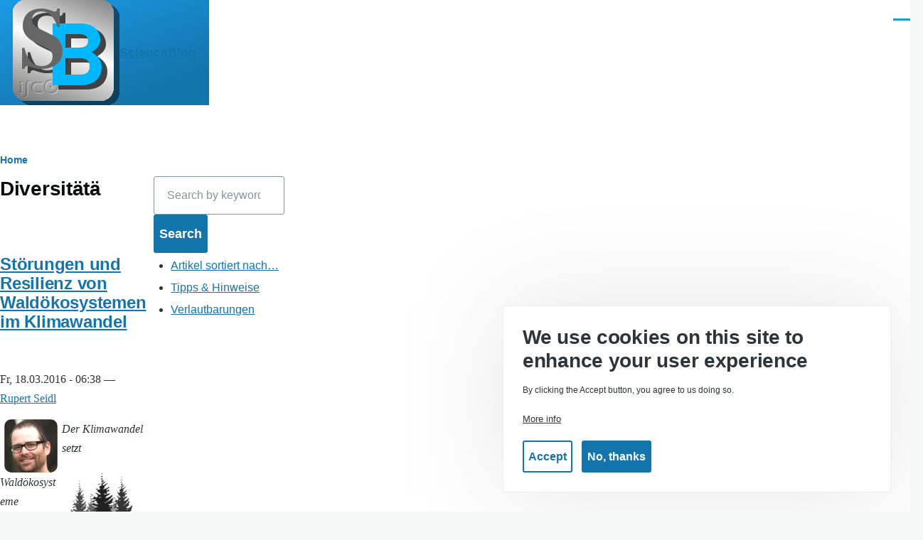

--- FILE ---
content_type: text/html; charset=UTF-8
request_url: https://www.scienceblog.at/taxonomy/term/2322
body_size: 6990
content:
<!DOCTYPE html>
<html lang="en" dir="ltr" style="--color--primary-hue:202;--color--primary-saturation:79%;--color--primary-lightness:50">
  <head>
    <meta charset="utf-8" />
<meta name="Generator" content="Drupal 11 (https://www.drupal.org)" />
<meta name="MobileOptimized" content="width" />
<meta name="HandheldFriendly" content="true" />
<meta name="viewport" content="width=device-width, initial-scale=1.0" />
<style>div#sliding-popup, div#sliding-popup .eu-cookie-withdraw-banner, .eu-cookie-withdraw-tab {background: #0779bf} div#sliding-popup.eu-cookie-withdraw-wrapper { background: transparent; } #sliding-popup h1, #sliding-popup h2, #sliding-popup h3, #sliding-popup p, #sliding-popup label, #sliding-popup div, .eu-cookie-compliance-more-button, .eu-cookie-compliance-secondary-button, .eu-cookie-withdraw-tab { color: #ffffff;} .eu-cookie-withdraw-tab { border-color: #ffffff;}</style>
<link rel="icon" href="/core/themes/olivero/favicon.ico" type="image/png" />
<link rel="alternate" type="application/rss+xml" title="Diversitätä" href="https://www.scienceblog.at/taxonomy/term/2322/feed" />

    <title>Diversitätä | ScienceBlog</title>
    <link rel="stylesheet" media="all" href="/sites/default/files/css/css_gorogeVZoxN5k-5uymR_yK8lvdxyrI4hEEWJUIoDKQU.css?delta=0&amp;language=en&amp;theme=olivero&amp;include=[base64]" />
<link rel="stylesheet" media="all" href="/sites/default/files/css/css_OcjfS-AKiJCDmVl_2WAScwsi4f1RcyGyakN0ECRqOvs.css?delta=1&amp;language=en&amp;theme=olivero&amp;include=[base64]" />

    
    
<link rel="preload" href="/core/themes/olivero/fonts/metropolis/Metropolis-Regular.woff2" as="font" type="font/woff2" crossorigin>
<link rel="preload" href="/core/themes/olivero/fonts/metropolis/Metropolis-SemiBold.woff2" as="font" type="font/woff2" crossorigin>
<link rel="preload" href="/core/themes/olivero/fonts/metropolis/Metropolis-Bold.woff2" as="font" type="font/woff2" crossorigin>
<link rel="preload" href="/core/themes/olivero/fonts/lora/lora-v14-latin-regular.woff2" as="font" type="font/woff2" crossorigin>
    <noscript><link rel="stylesheet" href="/core/themes/olivero/css/components/navigation/nav-primary-no-js.css?t7hdb3" />
</noscript>
  </head>
  <body class="path-taxonomy">
        <a href="#main-content" class="visually-hidden focusable skip-link">
      Skip to main content
    </a>
    
      <div class="dialog-off-canvas-main-canvas" data-off-canvas-main-canvas>
    
<div id="page-wrapper" class="page-wrapper">
  <div id="page">

          <header id="header" class="site-header" data-drupal-selector="site-header" role="banner">

                <div class="site-header__fixable" data-drupal-selector="site-header-fixable">
          <div class="site-header__initial">
            <button class="sticky-header-toggle" data-drupal-selector="sticky-header-toggle" role="switch" aria-controls="site-header__inner" aria-label="Sticky header" aria-checked="false">
              <span class="sticky-header-toggle__icon">
                <span></span>
                <span></span>
                <span></span>
              </span>
            </button>
          </div>

                    <div id="site-header__inner" class="site-header__inner" data-drupal-selector="site-header-inner">
            <div class="container site-header__inner__container">

              


<div id="block-olivero-site-branding" class="site-branding block block-system block-system-branding-block">
  
    
    <div class="site-branding__inner">
          <a href="/index.php/" rel="home" class="site-branding__logo">
        <img src="/pics/icons/SB.logo.png" alt="Home" fetchpriority="high"/>
      </a>
              <div class="site-branding__text">
                  <div class="site-branding__name">
            <a href="/index.php/" rel="home" title="Home">ScienceBlog</a>
          </div>
                      </div>
      </div>
</div>

<div class="header-nav-overlay" data-drupal-selector="header-nav-overlay"></div>


                              <div class="mobile-buttons" data-drupal-selector="mobile-buttons">
                  <button class="mobile-nav-button" data-drupal-selector="mobile-nav-button" aria-label="Main Menu" aria-controls="header-nav" aria-expanded="false">
                    <span class="mobile-nav-button__label">Menu</span>
                    <span class="mobile-nav-button__icon"></span>
                  </button>
                </div>

                <div id="header-nav" class="header-nav" data-drupal-selector="header-nav">
                  
<div class="search-block-form block block-search-narrow" data-drupal-selector="search-block-form" id="block-olivero-search-form-narrow" role="search">
  
    
      <div class="content">
      <form action="/index.php/search/node" method="get" id="search-block-form" accept-charset="UTF-8" class="search-form search-block-form">
  <div class="js-form-item form-item form-type-search js-form-type-search form-item-keys js-form-item-keys form-no-label">
      <label for="edit-keys" class="form-item__label visually-hidden">Search</label>
        <input title="Enter the terms you wish to search for." placeholder="Search by keyword or phrase." data-drupal-selector="edit-keys" type="search" id="edit-keys" name="keys" value="" size="15" maxlength="128" class="form-search form-element form-element--type-search form-element--api-search" />

        </div>
<div data-drupal-selector="edit-actions" class="form-actions js-form-wrapper form-wrapper" id="edit-actions"><button class="button--primary search-form__submit button js-form-submit form-submit" data-drupal-selector="edit-submit" type="submit" id="edit-submit" value="Search">
    <span class="icon--search"></span>
    <span class="visually-hidden">Search</span>
</button>

</div>

</form>

    </div>
  </div>
<nav  id="block-olivero-main-menu" class="primary-nav block block-menu navigation menu--main" aria-labelledby="block-olivero-main-menu-menu" role="navigation">
            
  <h2 class="visually-hidden block__title" id="block-olivero-main-menu-menu">Main navigation</h2>
  
        


          
        
    <ul  class="menu primary-nav__menu primary-nav__menu--level-1" data-drupal-selector="primary-nav-menu--level-1">
            
                          
        
        
        <li class="primary-nav__menu-item primary-nav__menu-item--link primary-nav__menu-item--level-1">
                              
                      <a href="/index.php/nutzungsbedingungen_netiquette" class="primary-nav__menu-link primary-nav__menu-link--link primary-nav__menu-link--level-1" data-drupal-selector="primary-nav-menu-link-has-children" data-drupal-link-system-path="node/615">            <span class="primary-nav__menu-link-inner primary-nav__menu-link-inner--level-1">Nutzungsbedingungen/Netiquette</span>
          </a>

            
                  </li>
      
                          
        
        
        <li class="primary-nav__menu-item primary-nav__menu-item--link primary-nav__menu-item--level-1">
                              
                      <a href="/index.php/haftungsausschluss" class="primary-nav__menu-link primary-nav__menu-link--link primary-nav__menu-link--level-1" data-drupal-selector="primary-nav-menu-link-has-children" data-drupal-link-system-path="node/622">            <span class="primary-nav__menu-link-inner primary-nav__menu-link-inner--level-1">Haftungsausschluss</span>
          </a>

            
                  </li>
      
                          
        
        
        <li class="primary-nav__menu-item primary-nav__menu-item--link primary-nav__menu-item--level-1">
                              
                      <a href="/index.php/impressum" class="primary-nav__menu-link primary-nav__menu-link--link primary-nav__menu-link--level-1" data-drupal-selector="primary-nav-menu-link-has-children" data-drupal-link-system-path="node/619">            <span class="primary-nav__menu-link-inner primary-nav__menu-link-inner--level-1">Impressum und Kontakt</span>
          </a>

            
                  </li>
      
                          
        
        
        <li class="primary-nav__menu-item primary-nav__menu-item--link primary-nav__menu-item--level-1">
                              
                      <a href="/index.php/%C3%BCber" class="primary-nav__menu-link primary-nav__menu-link--link primary-nav__menu-link--level-1" data-drupal-selector="primary-nav-menu-link-has-children" data-drupal-link-system-path="node/621">            <span class="primary-nav__menu-link-inner primary-nav__menu-link-inner--level-1">Über ScienceBlog.at</span>
          </a>

            
                  </li>
      
                          
        
        
        <li class="primary-nav__menu-item primary-nav__menu-item--link primary-nav__menu-item--level-1">
                              
                      <a href="/index.php/datenschutzerkl%C3%A4rung" title="Datenschutzerklärung gemäß DSGVo" class="primary-nav__menu-link primary-nav__menu-link--link primary-nav__menu-link--level-1" data-drupal-selector="primary-nav-menu-link-has-children" data-drupal-link-system-path="node/1091">            <span class="primary-nav__menu-link-inner primary-nav__menu-link-inner--level-1">Datenschutzerklärung</span>
          </a>

            
                  </li>
      
                          
        
        
        <li class="primary-nav__menu-item primary-nav__menu-item--link primary-nav__menu-item--level-1">
                              
                      <a href="/index.php/corona-howto" title="Ein Katalog durchführbarer, persönlicher Maßnahmen" class="primary-nav__menu-link primary-nav__menu-link--link primary-nav__menu-link--level-1" data-drupal-selector="primary-nav-menu-link-has-children" data-drupal-link-system-path="node/696">            <span class="primary-nav__menu-link-inner primary-nav__menu-link-inner--level-1">Ein kleines Corona – How-to</span>
          </a>

            
                  </li>
          </ul>
  


  </nav>


                  

  <div class="region region--secondary-menu">
    <nav  id="block-olivero-account-menu" class="block block-menu navigation menu--account secondary-nav" aria-labelledby="block-olivero-account-menu-menu" role="navigation">
            
  <span class="visually-hidden" id="block-olivero-account-menu-menu">User account menu</span>
  
        


          <ul class="menu secondary-nav__menu secondary-nav__menu--level-1">
            
                          
        
        
        <li class="secondary-nav__menu-item secondary-nav__menu-item--link secondary-nav__menu-item--level-1">
          <a href="/index.php/user/login" class="secondary-nav__menu-link secondary-nav__menu-link--link secondary-nav__menu-link--level-1" data-drupal-link-system-path="user/login">Log in</a>

                  </li>
          </ul>
  


  </nav>

  </div>

                </div>
                          </div>
          </div>
        </div>
      </header>
    
    <div id="main-wrapper" class="layout-main-wrapper layout-container">
      <div id="main" class="layout-main">
        <div class="main-content">
          <a id="main-content" tabindex="-1"></a>
          
          <div class="main-content__container container">
            

  <div class="region region--highlighted grid-full layout--pass--content-medium">
    <div data-drupal-messages-fallback class="hidden messages-list"></div>

  </div>

            

  <div class="region region--breadcrumb grid-full layout--pass--content-medium">
    

<div id="block-olivero-breadcrumbs" class="block block-system block-system-breadcrumb-block">
  
    
      <div class="block__content">
        <nav class="breadcrumb" role="navigation" aria-labelledby="system-breadcrumb">
    <h2 id="system-breadcrumb" class="visually-hidden">Breadcrumb</h2>
    <div class="breadcrumb__content">
      <ol class="breadcrumb__list">
                  <li class="breadcrumb__item">
                          <a href="/" class="breadcrumb__link">Home</a>
                      </li>
              </ol>
    </div>
  </nav>

    </div>
  </div>

  </div>


                          <div class="sidebar-grid grid-full">
                <main role="main" class="site-main">
                  

  <div class="region region--content-above grid-full layout--pass--content-medium">
    

<div id="block-olivero-page-title" class="block block-core block-page-title-block">
  
  

  <h1 class="title page-title">Diversitätä</h1>


  
</div>

  </div>

                  

  <div class="region region--content grid-full layout--pass--content-medium" id="content">
    

<div id="block-olivero-content" class="block block-system block-system-main-block">
  
    
      <div class="block__content">
      <div class="views-element-container"><div class="view view-taxonomy-term view-id-taxonomy_term view-display-id-page_1 js-view-dom-id-fe91f69cd280cb75591f05cb0e313c323fd94d97bef9e72a52113f3aebb5c9ff">
  
    
      <div class="view-header">
      <div>
  
    
  
</div>

    </div>
      
      <div class="view-content">
          <div class="views-row">


<article data-history-node-id="410" class="node node--type-article node--promoted node--view-mode-teaser teaser" data-component-id="olivero:teaser">
  <header>
        
    
      <div class="teaser__meta">
                </div>
    <div class="teaser__top">
      <div class="teaser__image"></div>
                <h2 class="node__title teaser__title">
        <a href="/index.php/st%C3%B6rungen-und-resilienz-von-wald%C3%B6kosystemen-im-klimawandel" rel="bookmark">
<span>Störungen und Resilienz von Waldökosystemen im Klimawandel</span>
</a>
      </h2>
          </div>
  </header>
  <div class="teaser__content">
        
            <div class="text-content clearfix field field--name-body field--type-text-with-summary field--label-hidden field__item"><p>Fr, 18.03.2016 - 06:38 — <a href="/rupert-seidl">Rupert Seidl</a></p>

<p><a href="/rupert-seidl"><img align="left" alt="Rupert Seidl" hspace="6" src="/pics/autoren/rupert-seidl.png" title="Rupert Seidl"></a></p><p><a href="/wald" rel="nofollow" title="Wald"><img align="right" alt="Icon Wald" hspace="6" src="/pics/icons/Wald.png" width="110"></a></p><i>Der Klimawandel setzt Waldökosysteme zunehmend unter Druck und verursacht einen Anstieg von Störungen im Wald. Daher ist es zunehmend wichtig, Mechanismen der Resilienz von Ökosystemen (i.e., deren Fähigkeit, sich von einer Störungen zu erholen) zu identifizieren und in der Waldbewirtschaftung zu berücksichtigen. Rupert Seidl (assoz.Professor für Waldökosystemmanagement, Universität für Bodenkultur Wien) forscht zur Rolle von geänderten Klima- und Störungsregimes in Waldökosystemen und ihren Auswirkungen auf die nachhaltige Waldbewirtschaftung.</i>
</div>
      

<div class="field field--name-field-tags field--type-entity-reference field--label-above field--tags">
      <h3 class="field__label field--tags__label">Tags</h3>
    <ul class="links field__items field--tags__items">
          <li class="field--tags__item"><a href="/index.php/taxonomy/term/716" hreflang="en">Rupert Seidl</a></li>
          <li class="field--tags__item"><a href="/index.php/taxonomy/term/2321" hreflang="en">Borkenkäfer</a></li>
          <li class="field--tags__item"><a href="/index.php/taxonomy/term/2322" hreflang="en">Diversitätä</a></li>
          <li class="field--tags__item"><a href="/index.php/taxonomy/term/299" hreflang="en">Holz</a></li>
          <li class="field--tags__item"><a href="/index.php/taxonomy/term/718" hreflang="en">iLand</a></li>
          <li class="field--tags__item"><a href="/index.php/taxonomy/term/243" hreflang="en">Klimawandel</a></li>
          <li class="field--tags__item"><a href="/index.php/taxonomy/term/1576" hreflang="en">Modell</a></li>
          <li class="field--tags__item"><a href="/index.php/taxonomy/term/311" hreflang="en">Ökosystem</a></li>
          <li class="field--tags__item"><a href="/index.php/taxonomy/term/2323" hreflang="en">Resilienz</a></li>
          <li class="field--tags__item"><a href="/index.php/taxonomy/term/2324" hreflang="en">Störungen</a></li>
          <li class="field--tags__item"><a href="/index.php/taxonomy/term/410" hreflang="en">Universität für Bodenkultur</a></li>
          <li class="field--tags__item"><a href="/index.php/taxonomy/term/2325" hreflang="en">Wald</a></li>
          <li class="field--tags__item"><a href="/index.php/taxonomy/term/2326" hreflang="en">Waldschäden                    Waldökosystem</a></li>
          <li class="field--tags__item"><a href="/index.php/taxonomy/term/411" hreflang="en">Wien</a></li>
      </ul>
</div>

    </div>
</article>
</div>

    </div>
  
      
              <div class="feed-icons">
      


<a href="https://www.scienceblog.at/taxonomy/term/2322/feed" class="feed-icon">
  <span class="feed-icon__label">
    Diversitätä
  </span>
  <span class="feed-icon__icon" aria-hidden="true">
    <svg xmlns="http://www.w3.org/2000/svg" width="14.2" height="14.2" viewBox="0 0 14.2 14.2">
  <path d="M4,12.2c0-2.5-3.9-2.4-3.9,0C0.1,14.7,4,14.6,4,12.2z M9.1,13.4C8.7,9,5.2,5.5,0.8,5.1c-1,0-1,2.7-0.1,2.7c3.1,0.3,5.5,2.7,5.8,5.8c0,0.7,2.1,0.7,2.5,0.3C9.1,13.7,9.1,13.6,9.1,13.4z M14.2,13.5c-0.1-3.5-1.6-6.9-4.1-9.3C7.6,1.7,4.3,0.2,0.8,0c-1,0-1,2.6-0.1,2.6c5.8,0.3,10.5,5,10.8,10.8C11.5,14.5,14.3,14.4,14.2,13.5z"/>
</svg>
  </span>
</a>

    </div>
  </div>
</div>

    </div>
  </div>

  </div>

                </main>

                


  <aside class="region region--sidebar">
    <div class="search-block-form block block-search" data-drupal-selector="search-block-form-2" id="block-olivero-search-form-wide" role="search">
  
    
      <div class="content container-inline">
      <form action="/index.php/search/node" method="get" id="search-block-form--2" accept-charset="UTF-8" class="search-form search-block-form">
  <div class="js-form-item form-item form-type-search js-form-type-search form-item-keys js-form-item-keys form-no-label">
      <label for="edit-keys--2" class="form-item__label visually-hidden">Search</label>
        <input title="Enter the terms you wish to search for." placeholder="Search by keyword or phrase." data-drupal-selector="edit-keys" type="search" id="edit-keys--2" name="keys" value="" size="15" maxlength="128" class="form-search form-element form-element--type-search form-element--api-search" />

        </div>
<div data-drupal-selector="edit-actions" class="form-actions js-form-wrapper form-wrapper" id="edit-actions--2"><input class="button--primary search-form__submit button js-form-submit form-submit" data-drupal-selector="edit-submit" type="submit" id="edit-submit--2" value="Search" />
</div>

</form>

    </div>
  </div>


<div id="block-olivero-book-navigation" class="block block-book block-book-navigation">
  
    
      <div class="block__content">
        <nav role="navigation" aria-label="Book outline for Artikel sortiert nach…">
    
              <ul>
              <li>
        
        <a href="/index.php/artikel-nach" hreflang="en">Artikel sortiert nach…</a>
        
                
      </li>
        </ul>
  


  </nav>
  <nav role="navigation" aria-label="Book outline for Tipps &amp; Hinweise">
    
              <ul>
              <li>
        
        <a href="/index.php/tipps-hinweise" hreflang="en">Tipps &amp; Hinweise</a>
        
                
      </li>
        </ul>
  


  </nav>
  <nav role="navigation" aria-label="Book outline for Verlautbarungen">
    
              <ul>
              <li>
        
        <a href="/index.php/verlautbarungen" hreflang="en">Verlautbarungen</a>
        
                
      </li>
        </ul>
  


  </nav>

    </div>
  </div>

  </aside>

              </div>
                        
          </div>
        </div>
        <div class="social-bar">
          
<div class="social-bar__inner fixable">
  <div class="rotate">
    

<div id="block-olivero-syndicate" role="complementary" class="block block-node block-node-syndicate-block">
  
    
      <div class="block__content">
      


<a href="/index.php/rss.xml" class="feed-icon">
  <span class="feed-icon__label">
    RSS feed
  </span>
  <span class="feed-icon__icon" aria-hidden="true">
    <svg xmlns="http://www.w3.org/2000/svg" width="14.2" height="14.2" viewBox="0 0 14.2 14.2">
  <path d="M4,12.2c0-2.5-3.9-2.4-3.9,0C0.1,14.7,4,14.6,4,12.2z M9.1,13.4C8.7,9,5.2,5.5,0.8,5.1c-1,0-1,2.7-0.1,2.7c3.1,0.3,5.5,2.7,5.8,5.8c0,0.7,2.1,0.7,2.5,0.3C9.1,13.7,9.1,13.6,9.1,13.4z M14.2,13.5c-0.1-3.5-1.6-6.9-4.1-9.3C7.6,1.7,4.3,0.2,0.8,0c-1,0-1,2.6-0.1,2.6c5.8,0.3,10.5,5,10.8,10.8C11.5,14.5,14.3,14.4,14.2,13.5z"/>
</svg>
  </span>
</a>

    </div>
  </div>

  </div>
</div>

        </div>
      </div>
    </div>

    <footer class="site-footer">
      <div class="site-footer__inner container">
        
        

  <div class="region region--footer-bottom grid-full layout--pass--content-medium">
    

<div id="block-olivero-powered" class="block block-system block-system-powered-by-block">
  
    
    
  <span>
    Powered by    <a href="https://www.drupal.org">Drupal</a>
    <span class="drupal-logo" role="img" aria-label="Drupal Logo">
      <svg width="14" height="19" viewBox="0 0 42.15 55.08" fill="none" xmlns="http://www.w3.org/2000/svg">
<path d="M29.75 11.73C25.87 7.86 22.18 4.16 21.08 0 20 4.16 16.28 7.86 12.4 11.73 6.59 17.54 0 24.12 0 34a21.08 21.08 0 1042.15 0c0-9.88-6.59-16.46-12.4-22.27zM10.84 35.92a14.13 14.13 0 00-1.65 2.62.54.54 0 01-.36.3h-.18c-.47 0-1-.92-1-.92-.14-.22-.27-.45-.4-.69l-.09-.19C5.94 34.25 7 30.28 7 30.28a17.42 17.42 0 012.52-5.41 31.53 31.53 0 012.28-3l1 1 4.72 4.82a.54.54 0 010 .72l-4.93 5.47zm10.48 13.81a7.29 7.29 0 01-5.4-12.14c1.54-1.83 3.42-3.63 5.46-6 2.42 2.58 4 4.35 5.55 6.29a3.08 3.08 0 01.32.48 7.15 7.15 0 011.3 4.12 7.23 7.23 0 01-7.23 7.25zM35 38.14a.84.84 0 01-.67.58h-.14a1.22 1.22 0 01-.68-.55 37.77 37.77 0 00-4.28-5.31l-1.93-2-6.41-6.65a54 54 0 01-3.84-3.94 1.3 1.3 0 00-.1-.15 3.84 3.84 0 01-.51-1v-.19a3.4 3.4 0 011-3c1.24-1.24 2.49-2.49 3.67-3.79 1.3 1.44 2.69 2.82 4.06 4.19a57.6 57.6 0 017.55 8.58A16 16 0 0135.65 34a14.55 14.55 0 01-.65 4.14z"/>
</svg>
    </span>
  </span>
</div>

  </div>

      </div>
    </footer>

    <div class="overlay" data-drupal-selector="overlay"></div>

  </div>
</div>

  </div>

    
    <script type="application/json" data-drupal-selector="drupal-settings-json">{"path":{"baseUrl":"\/","pathPrefix":"","currentPath":"taxonomy\/term\/2322","currentPathIsAdmin":false,"isFront":false,"currentLanguage":"en"},"pluralDelimiter":"\u0003","suppressDeprecationErrors":true,"eu_cookie_compliance":{"cookie_policy_version":"1.0.0","popup_enabled":true,"popup_agreed_enabled":false,"popup_hide_agreed":false,"popup_clicking_confirmation":false,"popup_scrolling_confirmation":false,"popup_html_info":"\u003Cdiv aria-labelledby=\u0022popup-text\u0022  class=\u0022eu-cookie-compliance-banner eu-cookie-compliance-banner-info eu-cookie-compliance-banner--opt-in\u0022\u003E\n  \u003Cdiv class=\u0022popup-content info eu-cookie-compliance-content\u0022\u003E\n        \u003Cdiv id=\u0022popup-text\u0022 class=\u0022eu-cookie-compliance-message\u0022 role=\u0022document\u0022\u003E\n      \u003Ch2\u003EWe use cookies on this site to enhance your user experience\u003C\/h2\u003E\u003Cp\u003EBy clicking the Accept button, you agree to us doing so.\u003C\/p\u003E\n              \u003Cbutton type=\u0022button\u0022 class=\u0022find-more-button eu-cookie-compliance-more-button\u0022\u003EMore info\u003C\/button\u003E\n          \u003C\/div\u003E\n\n    \n    \u003Cdiv id=\u0022popup-buttons\u0022 class=\u0022eu-cookie-compliance-buttons\u0022\u003E\n            \u003Cbutton type=\u0022button\u0022 class=\u0022agree-button eu-cookie-compliance-secondary-button button button--small\u0022\u003EAccept\u003C\/button\u003E\n              \u003Cbutton type=\u0022button\u0022 class=\u0022decline-button eu-cookie-compliance-default-button button button--small button--primary\u0022\u003ENo, thanks\u003C\/button\u003E\n          \u003C\/div\u003E\n  \u003C\/div\u003E\n\u003C\/div\u003E","use_mobile_message":false,"mobile_popup_html_info":"\u003Cdiv aria-labelledby=\u0022popup-text\u0022  class=\u0022eu-cookie-compliance-banner eu-cookie-compliance-banner-info eu-cookie-compliance-banner--opt-in\u0022\u003E\n  \u003Cdiv class=\u0022popup-content info eu-cookie-compliance-content\u0022\u003E\n        \u003Cdiv id=\u0022popup-text\u0022 class=\u0022eu-cookie-compliance-message\u0022 role=\u0022document\u0022\u003E\n      \u003Ch2\u003EWe use cookies on this site to enhance your user experience\u003C\/h2\u003E\u003Cp\u003EBy tapping the Accept button, you agree to us doing so.\u003C\/p\u003E\n              \u003Cbutton type=\u0022button\u0022 class=\u0022find-more-button eu-cookie-compliance-more-button\u0022\u003EMore info\u003C\/button\u003E\n          \u003C\/div\u003E\n\n    \n    \u003Cdiv id=\u0022popup-buttons\u0022 class=\u0022eu-cookie-compliance-buttons\u0022\u003E\n            \u003Cbutton type=\u0022button\u0022 class=\u0022agree-button eu-cookie-compliance-secondary-button button button--small\u0022\u003EAccept\u003C\/button\u003E\n              \u003Cbutton type=\u0022button\u0022 class=\u0022decline-button eu-cookie-compliance-default-button button button--small button--primary\u0022\u003ENo, thanks\u003C\/button\u003E\n          \u003C\/div\u003E\n  \u003C\/div\u003E\n\u003C\/div\u003E","mobile_breakpoint":768,"popup_html_agreed":false,"popup_use_bare_css":false,"popup_height":"auto","popup_width":"100%","popup_delay":1000,"popup_link":"\/","popup_link_new_window":true,"popup_position":false,"fixed_top_position":true,"popup_language":"en","store_consent":false,"better_support_for_screen_readers":false,"cookie_name":"","reload_page":false,"domain":"","domain_all_sites":false,"popup_eu_only":false,"popup_eu_only_js":false,"cookie_lifetime":100,"cookie_session":null,"set_cookie_session_zero_on_disagree":null,"disagree_do_not_show_popup":false,"method":"opt_in","automatic_cookies_removal":true,"allowed_cookies":"","withdraw_markup":"\u003Cbutton type=\u0022button\u0022 class=\u0022eu-cookie-withdraw-tab\u0022\u003EPrivacy settings\u003C\/button\u003E\n\u003Cdiv aria-labelledby=\u0022popup-text\u0022 class=\u0022eu-cookie-withdraw-banner\u0022\u003E\n  \u003Cdiv class=\u0022popup-content info eu-cookie-compliance-content\u0022\u003E\n    \u003Cdiv id=\u0022popup-text\u0022 class=\u0022eu-cookie-compliance-message\u0022 role=\u0022document\u0022\u003E\n      \u003Ch2\u003EWe use cookies on this site to enhance your user experience\u003C\/h2\u003E\u003Cp\u003EYou have given your consent for us to set cookies.\u003C\/p\u003E\n    \u003C\/div\u003E\n    \u003Cdiv id=\u0022popup-buttons\u0022 class=\u0022eu-cookie-compliance-buttons\u0022\u003E\n      \u003Cbutton type=\u0022button\u0022 class=\u0022eu-cookie-withdraw-button  button button--small button--primary\u0022\u003EWithdraw consent\u003C\/button\u003E\n    \u003C\/div\u003E\n  \u003C\/div\u003E\n\u003C\/div\u003E","withdraw_enabled":false,"reload_options":0,"reload_routes_list":"","withdraw_button_on_info_popup":false,"cookie_categories":[],"cookie_categories_details":[],"enable_save_preferences_button":true,"cookie_value_disagreed":"0","cookie_value_agreed_show_thank_you":"1","cookie_value_agreed":"2","containing_element":"body","settings_tab_enabled":false,"olivero_primary_button_classes":" button button--small button--primary","olivero_secondary_button_classes":" button button--small","close_button_action":"close_banner","open_by_default":true,"modules_allow_popup":true,"hide_the_banner":false,"geoip_match":true,"unverified_scripts":[]},"ajaxTrustedUrl":{"\/index.php\/search\/node":true},"user":{"uid":0,"permissionsHash":"35cf216a873801555eaf29c8c83349b7da5fcb80532a3390c337c6726b3be205"}}</script>
<script src="/core/assets/vendor/jquery/jquery.min.js?v=4.0.0-rc.1"></script>
<script src="/sites/default/files/js/js_FNUP3exbfAVDZ_eklVsoOlBbvAkNEr4_liuW0FOlE2o.js?scope=footer&amp;delta=1&amp;language=en&amp;theme=olivero&amp;include=eJxtyEEKgDAMBMAPWfokiSWUxTRbYi3093ry5Glg9N4LeUJfWjeIF836kxsNU4O5Gg-xdI1l8Pq1y0SVAXrqgSaxHob3JEk"></script>

  </body>
</html>


--- FILE ---
content_type: text/css
request_url: https://www.scienceblog.at/sites/default/files/css/css_OcjfS-AKiJCDmVl_2WAScwsi4f1RcyGyakN0ECRqOvs.css?delta=1&language=en&theme=olivero&include=eJxtj0sOgzAMRC9EyJGQk0ypRRIjO4C4fT9CaRdsPJr37IWjKHyUskpFbTZK5h0qzjWQQQdsUxRZGNNnKTPVCH8Hp-tyuNI_gNTLnCVQdtbOzHXuuNLOMzWW6lblQnreKUOUmv7llWOjkNHpKgcUyYXThSxx6cJAGp-ukqocP8oJgbT3RrMNdlpD8eH9_LAzDvPfORZJW8YLVj12aw
body_size: 12450
content:
/* @license GPL-2.0-or-later https://www.drupal.org/licensing/faq */
@font-face{font-family:metropolis;src:url(/core/themes/olivero/fonts/metropolis/Metropolis-Regular.woff2) format("woff2");font-weight:normal;font-style:normal;font-display:swap;}@font-face{font-family:metropolis;src:url(/core/themes/olivero/fonts/metropolis/Metropolis-Bold.woff2) format("woff2");font-weight:700;font-style:normal;font-display:swap;}@font-face{font-family:metropolis;src:url(/core/themes/olivero/fonts/metropolis/Metropolis-SemiBold.woff2) format("woff2");font-weight:600;font-style:normal;font-display:swap;}@font-face{font-family:Lora;src:local("Lora Regular"),local("Lora-Regular"),url(/core/themes/olivero/fonts/lora/lora-v14-latin-regular.woff2) format("woff2");font-weight:400;font-style:normal;font-display:swap;}@font-face{font-family:Lora;src:local("Lora Italic"),local("Lora-Italic"),url(/core/themes/olivero/fonts/lora/lora-v14-latin-italic.woff2) format("woff2");font-weight:400;font-style:italic;font-display:swap;}@font-face{font-family:Lora;src:local("Lora Bold"),local("Lora-Bold"),url(/core/themes/olivero/fonts/lora/lora-v14-latin-700.woff2) format("woff2");font-weight:700;font-style:normal;font-display:swap;}
:root{--font-sans:"metropolis",sans-serif;--font-serif:"Lora","georgia",serif;--font-size-base:1rem;--font-size-l:1.125rem;--font-size-s:0.875rem;--font-size-xs:0.8125rem;--font-size-xxs:0.75rem;--line-height-base:1.6875rem;--line-height-s:1.125rem;--max-width:84.375rem;--max-bg-color:98.125rem;--sp:1.125rem;--content-left:5.625rem;--site-header-height-wide:var(--sp10);--container-padding:var(--sp);@media (min-width:75rem){--container-padding:var(--sp2);}--scrollbar-width:0px;--grid-col-count:6;--grid-gap:var(--sp);--grid-gap-count:calc(var(--grid-col-count) - 1);--grid-full-width:calc(100vw - var(--sp2) - var(--scrollbar-width));--grid-col-width:calc((var(--grid-full-width) - (var(--grid-gap-count) * var(--grid-gap))) / var(--grid-col-count));@media (min-width:43.75rem){--grid-col-count:14;--grid-gap:var(--sp2);}@media (min-width:62.5rem){--scrollbar-width:0.9375rem;}@media (min-width:75rem){--grid-full-width:calc(100vw - var(--scrollbar-width) - var(--content-left) - var(--sp4));}@media (min-width:90rem){--grid-full-width:calc(var(--max-width) - var(--sp4));}--sp0-25:calc(0.25 * var(--sp));--sp0-5:calc(0.5 * var(--sp));--sp0-75:calc(0.75 * var(--sp));--sp1:calc(1 * var(--sp));--sp1-5:calc(1.5 * var(--sp));--sp2:calc(2 * var(--sp));--sp2-5:calc(2.5 * var(--sp));--sp3:calc(3 * var(--sp));--sp3-5:calc(3.5 * var(--sp));--sp4:calc(4 * var(--sp));--sp4-5:calc(4.5 * var(--sp));--sp5:calc(5 * var(--sp));--sp6:calc(6 * var(--sp));--sp7:calc(7 * var(--sp));--sp8:calc(8 * var(--sp));--sp9:calc(9 * var(--sp));--sp10:calc(10 * var(--sp));--sp11:calc(11 * var(--sp));--sp12:calc(12 * var(--sp));--sp13:calc(13 * var(--sp));--color--gray-hue:201;--color--gray-saturation:15%;--color--gray-5:hsl(var(--color--gray-hue),var(--color--gray-saturation),5%);--color--gray-10:hsl(var(--color--gray-hue),var(--color--gray-saturation),11%);--color--gray-20:hsl(var(--color--gray-hue),var(--color--gray-saturation),20%);--color--gray-45:hsl(var(--color--gray-hue),var(--color--gray-saturation),44%);--color--gray-60:hsl(var(--color--gray-hue),var(--color--gray-saturation),57%);--color--gray-65:hsl(var(--color--gray-hue),var(--color--gray-saturation),63%);--color--gray-70:hsl(var(--color--gray-hue),var(--color--gray-saturation),72%);--color--gray-90:hsl(var(--color--gray-hue),var(--color--gray-saturation),88%);--color--gray-95:hsl(var(--color--gray-hue),var(--color--gray-saturation),93%);--color--gray-100:hsl(var(--color--gray-hue),var(--color--gray-saturation),97%);--color--primary-hue:202;--color--primary-saturation:79%;--color--primary-lightness:50;--color--primary-30:hsl(var(--color--primary-hue),var(--color--primary-saturation),calc(1% * (var(--color--primary-lightness) - (0.36 * var(--color--primary-lightness)))));--color--primary-40:hsl(var(--color--primary-hue),var(--color--primary-saturation),calc(1% * (var(--color--primary-lightness) - (0.24 * var(--color--primary-lightness)))));--color--primary-50:hsl(var(--color--primary-hue),var(--color--primary-saturation),calc(1% * var(--color--primary-lightness)));--color--primary-60:hsl(var(--color--primary-hue),var(--color--primary-saturation),calc(1% * (var(--color--primary-lightness) + (0.24 * (100 - var(--color--primary-lightness))))));--color--primary-80:hsl(var(--color--primary-hue),var(--color--primary-saturation),calc(1% * (var(--color--primary-lightness) + (0.85 * (100 - var(--color--primary-lightness))))));--color-text-neutral-soft:var(--color--gray-45);--color-text-neutral-medium:var(--color--gray-20);--color-text-neutral-loud:var(--color--gray-5);--color-text-primary-medium:var(--color--primary-40);--color-text-primary-loud:var(--color--primary-30);--color--black:#000;--color--white:#fff;--color--red:#e33f1e;--color--gold:#fdca40;--color--green:#3fa21c;--header-height-wide-when-fixed:var(--sp6);--mobile-nav-width:31.25rem;--border-radius:0.1875rem;}
*,*::before,*::after{box-sizing:border-box;}html{font-family:var(--font-sans);font-size:100%;font-weight:normal;font-style:normal;line-height:var(--line-height-base);}body{margin:0;word-wrap:break-word;hyphens:auto;color:var(--color-text-neutral-medium);background-color:var(--color--gray-100);background-image:url("data:image/svg+xml,%3csvg xmlns='http://www.w3.org/2000/svg' width='50' height='84' viewBox='0 0 50 84'%3e  %3cpath opacity='0.05' fill='%230e6ba6' d='M25,61.7C25,68.5,19.4,74,12.5,74S0,68.5,0,61.7c0-5.7,3.9-9.6,7.4-12.9c2.3-2.2,4.5-4.4,5.1-6.8c0.7,2.4,2.8,4.6,5.1,6.8C21.1,52.2,25,56,25,61.7z M42.6,6.8c-2.3-2.2-4.5-4.4-5.1-6.8c-0.7,2.4-2.9,4.6-5.1,6.8C28.9,10.2,25,14,25,19.7C25,26.5,30.6,32,37.5,32S50,26.5,50,19.7C50,14,46.1,10.2,42.6,6.8z'/%3e%3c/svg%3e");background-position:top left;&.is-fixed{position:fixed;overflow:hidden;width:100%;}}[dir="rtl"] body{background-position:top right;}a{color:var(--color-text-primary-medium);&:hover{color:var(--color--primary-50);}&:focus{outline:solid 2px currentColor;outline-offset:2px;}}button{font-family:inherit;}img,video{display:block;max-width:100%;height:auto;}audio{display:block;max-width:100%;}h1{letter-spacing:-0.01em;font-size:1.75rem;line-height:var(--sp2);@media (min-width:43.75rem){font-size:3.75rem;line-height:var(--sp4);}}h2{letter-spacing:-0.01em;font-size:1.5rem;line-height:var(--sp2);@media (min-width:43.75rem){font-size:2.25rem;line-height:var(--sp3);}}h3{font-size:1.25rem;line-height:var(--sp1-5);@media (min-width:43.75rem){font-size:1.5rem;line-height:var(--sp2);}}h4{font-size:1.125rem;line-height:var(--sp1-5);}h5{font-size:1rem;line-height:var(--sp1-5);}h6{font-size:0.875rem;line-height:var(--sp);}h1,h2,h3,h4,h5,h6{margin-block:var(--sp);color:var(--color-text-neutral-loud);font-family:var(--font-sans);font-weight:bold;@media (min-width:43.75rem){margin-block:var(--sp2);}}ul{margin-block-start:0.25em;margin-block-end:0.25em;margin-inline-start:1.5em;margin-inline-end:0;padding-inline-start:0;list-style-image:none;}
.container{width:100%;max-width:var(--max-width);padding-inline:var(--container-padding);body.is-fixed &{width:calc(100% - var(--drupal-displace-offset-left,0px) - var(--drupal-displace-offset-right,0px));}}.page-wrapper{max-width:var(--max-bg-color);background:var(--color--white);}.layout-main-wrapper{position:relative;z-index:2;}.layout-main{@media (min-width:75rem){display:flex;flex-direction:row-reverse;flex-wrap:wrap;}}.main-content{@media (min-width:75rem){width:calc(100% - var(--content-left));margin-inline-end:auto;}}.main-content__container{padding-block-start:var(--sp3);@media (min-width:43.75rem){padding-block-start:var(--sp5);}}[data-contextual-id]:not(.contextual){position:absolute;}
.grid-full{display:grid;grid-template-rows:1fr;grid-template-columns:repeat(var(--grid-col-count),minmax(0,1fr));grid-column-gap:var(--grid-gap);& .grid-full .grid-full{display:block;}}.layout--content-narrow .grid-full,.layout--pass--content-narrow > * .grid-full{@media (min-width:43.75rem){grid-template-columns:repeat(calc(var(--grid-col-count) - 2),minmax(0,1fr));}@media (min-width:62.5rem){grid-template-columns:repeat(calc(var(--grid-col-count) - 6),minmax(0,1fr));}}.layout--content-medium .grid-full,.layout--pass--content-medium > * .grid-full{@media (min-width:43.75rem){grid-template-columns:repeat(calc(var(--grid-col-count) - 2),minmax(0,1fr));}@media (min-width:62.5rem){grid-template-columns:repeat(calc(var(--grid-col-count) - 4),minmax(0,1fr));}}
.layout--content-narrow,.layout--pass--content-narrow > *{grid-column:1 / 7;width:100%;@media (min-width:43.75rem){grid-column:2 / 14;}@media (min-width:62.5rem){grid-column:3 / 11;}}.layout--content-narrow,.layout--pass--content-narrow > *,.layout--content-medium,.layout--pass--content-medium > *{& .layout--content-narrow,& .layout--pass--content-narrow > *{@media (min-width:43.75rem){grid-column:1 / 13;}@media (min-width:62.5rem){grid-column:1 / 9;}}}.layout--content-narrow,.layout--pass--content-narrow > *{&.text-content,& .text-content{& blockquote{&::before{@media (min-width:43.75rem){inset-inline-start:calc(-1 * (var(--grid-col-width) + var(--grid-gap)));}}&::after{@media (min-width:43.75rem){inset-inline-start:calc(-1 * (var(--grid-col-width) + var(--grid-gap)));width:var(--sp);height:calc(100% - 2.8125rem);margin-inline-start:2px;}}@media (min-width:43.75rem){width:calc(10 * var(--grid-col-width) + 9 * var(--grid-gap));margin-block:var(--sp3);padding-inline-start:0;}}& pre{@media (min-width:43.75rem){margin-block:var(--sp3);}@media (min-width:62.5rem){width:calc(12 * var(--grid-col-width) + 11 * var(--grid-gap));margin-inline-start:calc(-1 * (var(--grid-col-width) + var(--grid-gap)));}}}}.sidebar-grid{& .layout--content-narrow,& .layout--pass--content-narrow > *{&.text-content,& .text-content{& blockquote,& pre{width:auto;}}}}
.layout--content-medium,.layout--pass--content-medium > *{grid-column:1 / 7;width:100%;@media (min-width:43.75rem){grid-column:2 / 14;}@media (min-width:62.5rem){grid-column:3 / 13;}}.layout--pass--content-medium > *,.layout--content-medium{& .layout--content-medium,& .layout--pass--content-medium > *{@media (min-width:43.75rem){grid-column:1 / 13;}@media (min-width:62.5rem){grid-column:1 / 11;}}}
.site-footer{position:relative;z-index:1;}.site-footer__inner{padding-block:var(--sp2);@media (min-width:75rem){padding-block:var(--sp4) var(--sp13);}}.region--footer_top__inner,.region--footer_bottom__inner{& > *{margin-block-end:var(--sp2);@media (min-width:43.75rem){flex:1;margin-block-end:0;&:not(:last-child){margin-inline-end:var(--sp2);}}}@media (min-width:43.75rem){display:flex;flex-wrap:wrap;}}
.region > *:where(:not([data-big-pipe-placeholder-id])){margin-block-end:var(--sp);@media (min-width:43.75rem){margin-block-end:var(--sp2);}@media (min-width:62.5rem){margin-block-end:var(--sp3);}}
.region--content{margin-block-end:var(--sp);@media (min-width:43.75rem){margin-block-end:var(--sp2);}@media (min-width:62.5rem){margin-block-end:var(--sp3);}}
.region--hero{& > *:last-child{margin-block-end:0;}.wide-content{max-width:100%;margin-inline:0;}}
.region--secondary-menu{display:flex;margin-block-start:var(--sp2);margin-block-end:var(--sp2);& > *{margin-block-end:0;}}body:not(.is-always-mobile-nav){@media (min-width:75rem){& .region--secondary-menu{justify-content:flex-end;margin:0;&:first-child .secondary-nav::before{content:none;}}}}
.social-bar{@media (min-width:75rem){flex-shrink:0;width:var(--content-left);background-color:var(--color--gray-100);}}.social-bar__inner{position:relative;padding-block:var(--sp0-5);padding-inline-start:var(--sp);padding-inline-end:var(--sp);@media (min-width:75rem){position:relative;width:var(--content-left);padding-block:var(--sp5);padding-inline-start:0;padding-inline-end:0;&.is-fixed{position:fixed;inset-block-start:var(--sp6);inset-inline-start:0;height:calc(100vh - var(--sp6));}}}.rotate{& > *{margin-block-end:var(--sp2);@media (min-width:75rem){display:flex;align-items:center;margin-block-end:0;&:not(:first-child){margin-inline-end:var(--sp2);}}}& .contextual{@media (min-width:75rem){inset-inline:100% auto;transform:rotate(90deg);transform-origin:top left;& .trigger{float:left;&:dir(rtl){float:right;}}}}@media (min-width:75rem){position:absolute;inset-inline-start:50%;display:flex;flex-direction:row-reverse;width:100vh;transform:rotate(-90deg) translateX(-100%);transform-origin:left;@supports (width:max-content){width:max-content;}}}[dir="rtl"]{@media (min-width:75rem){& .rotate{transform:rotate(90deg) translateX(100%);transform-origin:right;& .contextual{transform:rotate(-90deg);transform-origin:top right;}}}}
.view,.view-content{display:grid;gap:var(--sp2);grid-template-rows:max-content;@media (min-width:43.75rem){gap:var(--sp3);}}
.sidebar-grid{& > .site-main{grid-column:1 / 7;align-self:flex-start;@media (min-width:43.75rem){grid-column:1 / 15;}@media (min-width:62.5rem){display:grid;grid-template-columns:repeat(8,minmax(0,1fr));grid-column:3 / 11;& > .region--content-above,& > .region--content{grid-template-columns:repeat(8,minmax(0,1fr));grid-column:1 / 9;}& .layout--content-narrow,& .layout--pass--content-narrow > *,& .layout--content-medium,& .layout--pass--content-medium > *{grid-column:1 / 9;}}}& .region--sidebar{grid-column:1 / 7;@media (min-width:43.75rem){grid-column:3 / 13;}@media (min-width:62.5rem){grid-column:12 / 15;}}}
.teaser{position:relative;padding-block-end:var(--sp1-5);&::after{position:absolute;inset-block-end:0;width:var(--sp3);height:0;content:"";border-top:solid 2px var(--color--gray-95);}@media (min-width:62.5rem){padding-block-end:var(--sp3);}}.teaser__content{display:grid;grid-auto-rows:max-content;gap:var(--sp);.field:not(:last-child){margin-block-end:0;}@media (min-width:62.5rem){gap:var(--sp2);}}.teaser__image{flex-shrink:0;margin:0;&:empty{display:none;& + .teaser__title{flex-basis:auto;}}& a{display:block;}& img{width:var(--sp3-5);height:var(--sp3-5);object-fit:cover;border-radius:50%;@media (min-width:62.5rem){width:var(--grid-col-width);height:var(--grid-col-width);}}@media (min-width:62.5rem){position:absolute;inset-block-start:0;inset-inline-start:calc(-1 * ((var(--grid-col-width) + var(--grid-gap))));margin:0;}}.teaser__meta{margin-block-end:var(--sp);}.teaser__title{margin-block:0;flex-basis:calc(100% - var(--sp4-5));color:var(--color-text-neutral-loud);font-size:1.5rem;line-height:var(--line-height-base);@media (min-width:62.5rem){flex-basis:auto;font-size:var(--sp2);line-height:var(--sp3);}}.teaser__top{display:flex;flex-wrap:nowrap;align-items:center;margin:0;gap:var(--sp1);margin-block-end:var(--sp1);@media (min-width:62.5rem){position:relative;}}
.block__title{margin-block:0 var(--sp);letter-spacing:0.02em;color:var(--color-text-neutral-soft);font-size:var(--font-size-s);line-height:var(--sp);}.site-footer .block__title{color:var(--color--gray-65);}
.breadcrumb{position:relative;font-size:0.875rem;font-weight:bold;line-height:var(--sp1);&::after{position:absolute;inset-block-start:0;inset-inline-end:calc(var(--sp1) * -1);width:var(--sp3);height:var(--sp2);content:"";background:linear-gradient(to left,var(--color--white) 0%,rgb(255,255,255,0) 100%);@media (min-width:62.5rem){content:none;}}@media (min-width:62.5rem){position:static;}}[dir="rtl"] .breadcrumb::after{background:linear-gradient(to right,var(--color--white) 0%,rgb(255,255,255,0) 100%);}.breadcrumb__content{overflow:auto;margin-block-start:calc(var(--sp0-5) * -1);margin-block-end:calc(var(--sp0-5) * -1);margin-inline-start:calc(var(--sp0-5) * -1);margin-inline-end:calc(var(--sp1) * -1);padding-block-start:var(--sp0-5);padding-block-end:var(--sp0-5);padding-inline-start:var(--sp0-5);-webkit-overflow-scrolling:touch;@media (min-width:62.5rem){margin-inline-end:0;}}.breadcrumb__list{overflow-x:auto;width:max-content;margin-block:0;margin-inline-start:calc(var(--sp1) * -1);margin-inline-end:calc(var(--sp1) * -1);padding-block:0 var(--sp1);padding-inline-start:var(--sp1);padding-inline-end:0;list-style:none;white-space:nowrap;@media (min-width:62.5rem){overflow:visible;width:auto;margin-inline-start:0;margin-inline-end:0;padding-block-end:0;padding-inline-start:0;white-space:normal;}}.breadcrumb__item{display:inline-block;&:nth-child(n + 2)::before{display:inline-block;width:0.5rem;height:0.5rem;margin-inline:1rem 1.25rem;content:"";transform:rotate(45deg);border-block-start:2px solid var(--color--gray-45);border-inline-end:2px solid var(--color--gray-45);}&:last-child{margin-inline-end:var(--sp3);@media (min-width:62.5rem){margin-inline-end:0;}}}[dir="rtl"] .breadcrumb__item:nth-child(n + 2)::before{transform:rotate(-45deg);}.breadcrumb__link{-webkit-text-decoration:none;text-decoration:none;color:var(--color-text-primary-medium);&:hover,&:focus{-webkit-text-decoration:underline;text-decoration:underline;}}
figure{background:var(--color--gray-100);}figcaption{padding-block:var(--sp0-5);padding-inline-start:var(--sp0-5);padding-inline-end:var(--sp0-5);color:var(--color-text-neutral-medium);background:var(--color--gray-100);font-family:var(--font-serif);font-size:0.875rem;font-style:italic;line-height:var(--sp);@media (min-width:31.25rem){padding-block:var(--sp);padding-inline-start:var(--sp);padding-inline-end:var(--sp);}}.align-right{float:none;max-width:100%;margin-block:var(--sp3);margin-inline-start:0;margin-inline-end:0;@media (min-width:43.75rem){float:right;max-width:50%;margin-block-start:var(--sp);margin-block-end:var(--sp);margin-inline-start:var(--sp);margin-inline-end:0;&:dir(rtl){float:left;}}}.layout--content-narrow .align-right,.layout--pass--content-narrow > * .align-right{@media (min-width:43.75rem){margin-inline-end:calc(-1 * ((var(--grid-col-width) + var(--grid-gap))));}@media (min-width:62.5rem){margin-inline-end:calc(-2 * ((var(--grid-col-width) + var(--grid-gap))));}@media (min-width:75rem){margin-inline-end:calc(-3 * ((var(--grid-col-width) + var(--grid-gap))));}@media (min-width:90rem){margin-inline-end:calc(-3 * ((var(--grid-col-width) + var(--grid-gap))));}}.align-left{float:none;max-width:100%;margin-block-start:var(--sp3);margin-block-end:var(--sp3);margin-inline-start:0;margin-inline-end:0;@media (min-width:43.75rem){float:left;max-width:50%;margin-block-start:var(--sp);margin-block-end:var(--sp);margin-inline-start:0;margin-inline-end:var(--sp2);&:dir(rtl){float:right;}}}.layout--content-narrow .align-left,.layout--pass--content-narrow > * .align-left{@media (min-width:43.75rem){margin-inline-start:calc(-1 * ((var(--grid-col-width) + var(--grid-gap))));}}.align-center img,.align-center video,.align-center audio{margin-inline:auto;}.media-oembed-content{display:block;max-width:100%;}
.site-footer{position:relative;color:var(--color--gray-65);background:linear-gradient(180deg,var(--color--gray-5) 0%,var(--color--gray-10) 100%);& .menu{margin-inline-start:0;list-style:none;& ul{margin-inline-start:var(--sp);}& li{margin-block-end:var(--sp0-5);}}& a{color:inherit;&:hover{-webkit-text-decoration:none;text-decoration:none;}}}@media (min-width:75rem){body:not(.is-always-mobile-nav) .site-footer{border-inline-start:solid var(--content-left) var(--color--black);}}
.button{display:inline-flex;align-items:center;height:var(--sp3);margin-block:var(--sp1);margin-inline-start:0;margin-inline-end:var(--sp1);padding-block:1px 0;padding-inline:var(--sp1-5);cursor:pointer;text-align:center;-webkit-text-decoration:none;text-decoration:none;color:var(--color-text-primary-medium);border:solid 2px currentColor;border-radius:var(--border-radius);background-color:var(--color--white);font-family:var(--font-sans);font-size:var(--font-size-l);font-weight:700;line-height:var(--line-height-s);appearance:none;-webkit-font-smoothing:antialiased;&:hover,&:focus{-webkit-text-decoration:none;text-decoration:none;color:var(--color-text-primary-loud);border:solid 2px currentColor;background:none;font-weight:700;}&:focus{outline:2px solid var(--color--primary-60);outline-offset:2px;}&:active{color:var(--color-text-primary-medium);border-color:currentColor;}&:disabled,&.is-disabled{cursor:default;color:var(--color--gray-90);border-color:var(--color--gray-90);}}.menu .button{margin-block:0;margin-inline-start:0;margin-inline-end:0;}.button--small{height:var(--sp2-5);padding-block:calc((var(--sp2-5) - var(--line-height-s)) / 2);padding-inline:var(--sp);font-size:var(--font-size-base);line-height:normal;}.button--primary{color:var(--color--white);border-color:var(--color--primary-40);background-color:var(--color--primary-40);&:hover,&:focus{color:var(--color--white);border-color:var(--color--primary-30);background-color:var(--color--primary-30);}&:active{color:var(--color--white);background-color:var(--color--primary-40);}&:disabled,&.is-disabled{color:var(--color--white);background-color:var(--color--gray-90);}}.button--icon-back{display:inline-flex;align-items:center;&::before{display:block;width:0.5em;height:0.5em;margin-inline-end:0.5em;content:"";transform:rotate(45deg);border-block-end:solid 2px currentColor;border-inline-start:solid 2px currentColor;}}[dir="rtl"] .button--icon-back::before{transform:rotate(-45deg);}
.container-inline div,.container-inline label{display:inline-block;}.form-items-inline{margin-block:-0.125em;}.form-items-inline > .form-item{display:inline-block;margin-block:0.125em;}
.fieldset{min-width:0;margin-block:var(--sp1);margin-inline-start:0;margin-inline-end:0;padding-block:0;padding-inline-start:0;padding-inline-end:0;color:inherit;border:solid 2px var(--color--gray-45);border-radius:var(--border-radius);background-color:var(--color--white);}.fieldset--group{width:100%;color:inherit;border:0;border-radius:0;background:none;box-shadow:none;}.fieldset__legend{float:left;width:100%;color:inherit;border-top-left-radius:var(--border-radius);border-top-right-radius:var(--border-radius);background-color:var(--color--gray-45);font-size:var(--font-size-l);font-weight:700;line-height:var(--line-height-base);& + *{clear:left;}& .fieldset__label{&.form-required{&::after{background-image:url("data:image/svg+xml,%3Csvg height='16' width='16' xmlns='http://www.w3.org/2000/svg'%3E%3Cpath d='m0 7.562 1.114-3.438c2.565.906 4.43 1.688 5.59 2.35-.306-2.921-.467-4.93-.484-6.027h3.511c-.05 1.597-.234 3.6-.558 6.003 1.664-.838 3.566-1.613 5.714-2.325l1.113 3.437c-2.05.678-4.06 1.131-6.028 1.356.984.856 2.372 2.381 4.166 4.575l-2.906 2.059c-.935-1.274-2.041-3.009-3.316-5.206-1.194 2.275-2.244 4.013-3.147 5.206l-2.856-2.059c1.872-2.307 3.211-3.832 4.017-4.575-2.081-.402-4.058-.856-5.93-1.356' fill='%23ffffff'/%3E%3C/svg%3E%0A");}}}}.fieldset__legend--composite{margin-block-start:2px;color:inherit;}.fieldset__legend--invisible{margin:0;}.fieldset__legend--group{color:inherit;}.fieldset__label{display:block;padding-block:var(--sp0-5);padding-inline-start:var(--sp1);padding-inline-end:var(--sp1);color:var(--color--white);line-height:var(--line-height-s);}.fieldset__label.is-disabled{color:var(--color-text-neutral-soft);}.fieldset__description{margin-block:var(--sp0-5);font-size:var(--font-size-xs);line-height:var(--line-height-s);}.fieldset__description.is-disabled{color:var(--input--disabled-fg-color);}.fieldset__error-message{margin-block:var(--sp0-5);padding-inline-start:var(--sp1-5);color:var(--color--red);background-image:url("data:image/svg+xml,%3Csvg width='18' height='18' viewBox='0 0 18 18' xmlns='http://www.w3.org/2000/svg'%3E%3Cpath fill='%23E33F1E' d='M9 0C4.03125 0 0 4.03125 0 9C0 13.9688 4.03125 18 9 18C13.9687 18 18 13.9688 18 9C18 4.03125 13.9687 0 9 0ZM10.5 14.6133C10.5 14.8242 10.3359 15 10.1367 15H7.88672C7.67578 15 7.5 14.8242 7.5 14.6133V12.3867C7.5 12.1758 7.67578 12 7.88672 12H10.1367C10.3359 12 10.5 12.1758 10.5 12.3867V14.6133ZM10.4766 10.582C10.4648 10.7461 10.2891 10.875 10.0781 10.875H7.91016C7.6875 10.875 7.51172 10.7461 7.51172 10.582L7.3125 3.30469C7.3125 3.22266 7.34766 3.14063 7.42969 3.09375C7.5 3.03516 7.60547 3 7.71094 3H10.2891C10.3945 3 10.5 3.03516 10.5703 3.09375C10.6523 3.14063 10.6875 3.22266 10.6875 3.30469L10.4766 10.582Z'/%3E%3C/svg%3E");background-repeat:no-repeat;background-position:left top;background-size:var(--sp1) var(--sp1);font-size:var(--font-size-s);line-height:var(--line-height-s);@media screen and (-ms-high-contrast:active){background-image:url("data:image/svg+xml,%3Csvg width='18' height='18' viewBox='0 0 18 18' xmlns='http://www.w3.org/2000/svg'%3E%3Cpath fill='%23ffffff' d='M9 0C4.03125 0 0 4.03125 0 9C0 13.9688 4.03125 18 9 18C13.9687 18 18 13.9688 18 9C18 4.03125 13.9687 0 9 0ZM10.5 14.6133C10.5 14.8242 10.3359 15 10.1367 15H7.88672C7.67578 15 7.5 14.8242 7.5 14.6133V12.3867C7.5 12.1758 7.67578 12 7.88672 12H10.1367C10.3359 12 10.5 12.1758 10.5 12.3867V14.6133ZM10.4766 10.582C10.4648 10.7461 10.2891 10.875 10.0781 10.875H7.91016C7.6875 10.875 7.51172 10.7461 7.51172 10.582L7.3125 3.30469C7.3125 3.22266 7.34766 3.14063 7.42969 3.09375C7.5 3.03516 7.60547 3 7.71094 3H10.2891C10.3945 3 10.5 3.03516 10.5703 3.09375C10.6523 3.14063 10.6875 3.22266 10.6875 3.30469L10.4766 10.582Z'/%3E%3C/svg%3E");}}[dir="rtl"] .fieldset__error-message{background-position:left top;}.fieldset__wrapper{margin-block-start:0;padding-block:var(--sp);padding-inline:var(--sp);}.fieldset--group .fieldset__legend--visible ~ .fieldset__wrapper{border:solid 2px var(--color--gray-45);border-bottom-right-radius:var(--border-radius);border-bottom-left-radius:var(--border-radius);}.fieldset__wrapper--group{margin-block:0;margin-inline-start:0;margin-inline-end:0;}.fieldset__wrapper > .container-inline{padding-block:0;padding-inline-start:0;padding-inline-end:0;}
.field:not(:last-child){margin-block-end:var(--sp2);}.field__label{font-weight:bold;}.field--label-inline .field__label,.field--label-inline .field__items{float:left;&:dir(rtl){float:right;}}.field--label-inline .field__label,.field--label-inline > .field__item,.field--label-inline .field__items{padding-inline-end:0.5em;}.field--label-inline .field__label::after{content:":";}
::placeholder{color:var(--color--gray-60);}.form-item{margin-block:var(--sp1);}.form-item__label--multiple-value-form{margin-block:0;font-size:inherit;font-weight:inherit;line-height:inherit;}tr .form-item,.container-inline .form-item{margin-block:var(--sp0-5);}.form-item__label{display:block;margin-block:var(--sp0-5);font-size:var(--font-size-s);font-weight:bold;line-height:var(--line-height-s);}.container-inline .form-item__label{margin-inline-end:1em;}.form-item__label--multiple-value-form{margin-block:0;font-size:inherit;font-weight:inherit;line-height:inherit;}.form-item__label[for]{cursor:pointer;}.form-item__label.option{display:inline;font-weight:normal;}.form-item__label.is-disabled{cursor:default;color:var(--color--gray-70);}.form-item__label.form-required::after,.fieldset__label.form-required::after,.required-mark::after{display:inline-block;width:0.5rem;height:0.5rem;margin-inline:0.3em;content:"";vertical-align:text-top;background-image:url("data:image/svg+xml,%3Csvg height='16' width='16' xmlns='http://www.w3.org/2000/svg'%3E%3Cpath d='m0 7.562 1.114-3.438c2.565.906 4.43 1.688 5.59 2.35-.306-2.921-.467-4.93-.484-6.027h3.511c-.05 1.597-.234 3.6-.558 6.003 1.664-.838 3.566-1.613 5.714-2.325l1.113 3.437c-2.05.678-4.06 1.131-6.028 1.356.984.856 2.372 2.381 4.166 4.575l-2.906 2.059c-.935-1.274-2.041-3.009-3.316-5.206-1.194 2.275-2.244 4.013-3.147 5.206l-2.856-2.059c1.872-2.307 3.211-3.832 4.017-4.575-2.081-.402-4.058-.856-5.93-1.356' fill='%232494DB'/%3E%3C/svg%3E%0A");background-repeat:no-repeat;background-size:0.5rem 0.5rem;@media screen and (-ms-high-contrast:active){background-image:url("data:image/svg+xml,%3Csvg height='16' width='16' xmlns='http://www.w3.org/2000/svg'%3E%3Cpath d='m0 7.562 1.114-3.438c2.565.906 4.43 1.688 5.59 2.35-.306-2.921-.467-4.93-.484-6.027h3.511c-.05 1.597-.234 3.6-.558 6.003 1.664-.838 3.566-1.613 5.714-2.325l1.113 3.437c-2.05.678-4.06 1.131-6.028 1.356.984.856 2.372 2.381 4.166 4.575l-2.906 2.059c-.935-1.274-2.041-3.009-3.316-5.206-1.194 2.275-2.244 4.013-3.147 5.206l-2.856-2.059c1.872-2.307 3.211-3.832 4.017-4.575-2.081-.402-4.058-.856-5.93-1.356' fill='%23ffffff'/%3E%3C/svg%3E%0A");}}.form-item__description{margin-block:var(--sp0-5);max-width:60ch;font-size:var(--font-size-s);line-height:var(--line-height-s);}.field-multiple-table + .form-item__description{margin-block-start:0;}.form-item--error-message{margin-block:var(--sp0-5);padding-inline-start:var(--sp1-5);color:var(--color--red);background-image:url("data:image/svg+xml,%3Csvg width='18' height='18' viewBox='0 0 18 18' xmlns='http://www.w3.org/2000/svg'%3E%3Cpath fill='%23E33F1E' d='M9 0C4.03125 0 0 4.03125 0 9C0 13.9688 4.03125 18 9 18C13.9687 18 18 13.9688 18 9C18 4.03125 13.9687 0 9 0ZM10.5 14.6133C10.5 14.8242 10.3359 15 10.1367 15H7.88672C7.67578 15 7.5 14.8242 7.5 14.6133V12.3867C7.5 12.1758 7.67578 12 7.88672 12H10.1367C10.3359 12 10.5 12.1758 10.5 12.3867V14.6133ZM10.4766 10.582C10.4648 10.7461 10.2891 10.875 10.0781 10.875H7.91016C7.6875 10.875 7.51172 10.7461 7.51172 10.582L7.3125 3.30469C7.3125 3.22266 7.34766 3.14063 7.42969 3.09375C7.5 3.03516 7.60547 3 7.71094 3H10.2891C10.3945 3 10.5 3.03516 10.5703 3.09375C10.6523 3.14063 10.6875 3.22266 10.6875 3.30469L10.4766 10.582Z'/%3E%3C/svg%3E");background-repeat:no-repeat;background-position:left top;background-size:var(--sp1) var(--sp1);font-size:var(--font-size-s);line-height:var(--line-height-s);@media screen and (-ms-high-contrast:active){background-image:url("data:image/svg+xml,%3Csvg width='18' height='18' viewBox='0 0 18 18' xmlns='http://www.w3.org/2000/svg'%3E%3Cpath fill='%23ffffff' d='M9 0C4.03125 0 0 4.03125 0 9C0 13.9688 4.03125 18 9 18C13.9687 18 18 13.9688 18 9C18 4.03125 13.9687 0 9 0ZM10.5 14.6133C10.5 14.8242 10.3359 15 10.1367 15H7.88672C7.67578 15 7.5 14.8242 7.5 14.6133V12.3867C7.5 12.1758 7.67578 12 7.88672 12H10.1367C10.3359 12 10.5 12.1758 10.5 12.3867V14.6133ZM10.4766 10.582C10.4648 10.7461 10.2891 10.875 10.0781 10.875H7.91016C7.6875 10.875 7.51172 10.7461 7.51172 10.582L7.3125 3.30469C7.3125 3.22266 7.34766 3.14063 7.42969 3.09375C7.5 3.03516 7.60547 3 7.71094 3H10.2891C10.3945 3 10.5 3.03516 10.5703 3.09375C10.6523 3.14063 10.6875 3.22266 10.6875 3.30469L10.4766 10.582Z'/%3E%3C/svg%3E");}}[dir="rtl"] .form-item--error-message{background-position:right top;}.form-actions{display:flex;flex-wrap:wrap;align-items:flex-start;margin-block:var(--sp0-5);}.form-actions .button{margin-block:0;}.form-actions .action-link{margin-block:var(--sp0-5);}.form-actions > .form-wrapper{margin-inline-end:var(--sp1);}.form-actions .ajax-progress--throbber{align-self:center;}.form-item--editor-format{display:flex;flex-wrap:wrap;align-items:center;max-width:100%;}.form-item--editor-format .form-item__label,.form-item--editor-format .form-item__prefix,.form-item--editor-format .form-item__suffix,.form-item--editor-format .form-element--editor-format{min-width:1px;}.form-item--editor-format .form-item__label,.form-item--editor-format .form-item__prefix,.form-item--editor-format .form-item__suffix{margin-inline-end:var(--sp0-5);}.form-item--editor-format .form-item__description,.form-item--editor-format .form-item--error-message{flex:0 1 100%;min-width:1px;}.form--inline{& > *{display:inline-block;margin-top:var(--sp0-5);margin-bottom:0;vertical-align:top;}& .form-item__label{margin:0;}& .form-actions{margin-top:var(--sp1-5);}}.layout-builder-form{& .form-actions{align-items:center;}}
input[type="checkbox"],input[type="radio"]{display:inline-block;width:var(--sp1-5);height:var(--sp1-5);margin:0;vertical-align:middle;border:1px solid var(--color--gray-60);border-radius:0.1875rem;background-color:var(--color--white);background-repeat:no-repeat;background-position:50% 50%;background-size:var(--sp1) var(--sp1);appearance:none;&:focus{border:solid 2px var(--color--primary-50);outline:solid 2px var(--color--primary-50);@supports (outline-style:double){border-width:1px;outline-width:6px;outline-style:double;outline-offset:-1px;}}&:hover{border-color:var(--color--primary-60);}&[disabled]{background-color:var(--color--gray-100);&:hover{border-color:var(--color--gray-60);}&:checked{border-width:1px;}}&:checked{border-width:2px;}&.error{border:solid 2px var(--color--red);&:focus{outline-color:var(--color--red);outline-offset:-2px;}}& + label{display:inline-block;padding-inline-start:var(--sp0-5);}}input[type="checkbox"]{&:checked{background-image:url("data:image/svg+xml,%3Csvg width='17px' height='13px' viewBox='0 0 17 13' version='1.1' xmlns='http://www.w3.org/2000/svg' xmlns:xlink='http://www.w3.org/1999/xlink'%3E%3Cpath d='M14.8232,0.176777 C14.9209,0.0791457 15.0791,0.0791455 15.1768,0.176777 L16.9445,1.94454 C17.0422,2.04217 17.0422,2.20047 16.9445,2.2981 L6.23744,13.0052 C6.13981,13.1028 5.98151,13.1028 5.88388,13.0052 L0.176777,7.2981 C0.0791456,7.20047 0.0791456,7.04218 0.176777,6.94454 L1.94454,5.17678 C2.04217,5.07915 2.20047,5.07915 2.2981,5.17678 L5.88388,8.76256 C5.98151,8.86019 6.13981,8.86019 6.23744,8.76256 L14.8232,0.176777 Z' id='Path' fill='%232494DB' fill-rule='nonzero'%3E%3C/path%3E%3C/svg%3E");}}input[type="radio"]{border-radius:50%;&:checked{background-image:url("data:image/svg+xml,%3Csvg width='17' height='17' viewBox='0 0 17 17' xmlns='http://www.w3.org/2000/svg'%3E%3Ccircle cx='8.5' cy='8.5' r='8.5' fill='%232494DB'/%3E%3C/svg%3E%0A");background-size:1.0625rem;}&:focus{border-width:2px;border-color:var(--color--primary-50);outline-color:transparent;box-shadow:0 0 0 2px white,0 0 0 4px var(--color--primary-50);}&.error:focus{outline-color:transparent;box-shadow:0 0 0 2px white,0 0 0 4px var(--color--red);}}.form-type-boolean{margin-block:var(--sp1);}
[type="color"],[type="date"],[type="datetime-local"],[type="email"],[type="file"],[type="month"],[type="number"],[type="password"],[type="search"],[type="tel"],[type="text"],[type="time"],[type="url"],[type="week"],textarea{width:100%;max-width:100%;min-height:var(--sp3);padding:0 var(--sp);color:var(--color-text-neutral-loud);border:1px solid var(--color--gray-60);border-radius:var(--border-radius);background-color:var(--color--white);font-family:inherit;font-size:inherit;appearance:none;&:focus{border:solid 2px var(--color--primary-50);outline:solid 2px var(--color--primary-50);@supports (outline-style:double){border-width:1px;outline-width:6px;outline-style:double;outline-offset:-1px;}}&[disabled]{color:var(--color--gray-60);background-color:var(--color--gray-100);}&.error{border:solid 2px var(--color--red);&:focus{outline-color:var(--color--red);outline-offset:-2px;}& + .ck-editor > .ck-editor__main{border:solid 2px var(--color--red);}}&.form-element--small{min-height:var(--sp2-5);}@media (min-width:31.25rem){width:auto;}}[type="date"]{&::-webkit-datetime-edit-fields-wrapper{padding-block:0;padding-inline-start:0;padding-inline-end:0;}}[type="file"]{height:auto;padding-block:var(--sp0-75);}[type="color"]{width:var(--sp3);padding:0;}
textarea{display:block;width:100%;min-height:var(--sp8);padding:var(--sp);}
:root{--form-element-select-icon:url("data:image/svg+xml,%3csvg width='18' height='11' viewBox='0 0 18 11' fill='none' xmlns='http://www.w3.org/2000/svg'%3e%3cpath d='M18 1.49699C18 1.35271 17.9279 1.19038 17.8196 1.08216L16.9178 0.18036C16.8096 0.0721439 16.6473 0 16.503 0C16.3587 0 16.1964 0.0721439 16.0882 0.18036L9 7.26854L1.91182 0.18036C1.80361 0.0721439 1.64128 0 1.49699 0C1.33467 0 1.19038 0.0721439 1.08216 0.18036L0.180361 1.08216C0.0721442 1.19038 0 1.35271 0 1.49699C0 1.64128 0.0721442 1.80361 0.180361 1.91182L8.58517 10.3166C8.69339 10.4248 8.85571 10.497 9 10.497C9.14429 10.497 9.30661 10.4248 9.41483 10.3166L17.8196 1.91182C17.9279 1.80361 18 1.64128 18 1.49699Z' fill='%235D7585'/%3e%3c/svg%3e");}select{max-width:100%;height:var(--sp3);padding-block:0;padding-inline-start:var(--sp);padding-inline-end:var(--sp3);color:var(--color-text-neutral-loud);border:1px solid var(--color--gray-60);border-radius:var(--border-radius);background-color:var(--color--white);background-image:var(--form-element-select-icon);background-repeat:no-repeat;background-position:right var(--sp) center;font-family:inherit;font-size:inherit;appearance:none;&:focus{border:solid 2px var(--color--primary-50);outline:solid 2px var(--color--primary-50);@supports (outline-style:double){border-width:1px;outline-width:6px;outline-style:double;outline-offset:-1px;}}&[disabled]{color:var(--color--gray-60);background-color:var(--color--gray-100);}&.error{border:solid 2px var(--color--red);&:focus{outline-color:var(--color--red);}}&[multiple]{height:auto;padding:var(--sp0-5);background-image:none;line-height:1;& option{padding:var(--sp0-5);}}&.form-element--small{height:var(--sp2-5);}@media (forced-colors:active){padding-inline-end:var(--sp);background-image:none;appearance:auto;@supports (appearance:revert){appearance:revert;}}}[dir="rtl"] select{background-position:left var(--sp) center;}
.mobile-buttons{margin-block-start:var(--sp0-5);margin-inline-start:auto;@media (min-width:31.25rem){margin-block-start:var(--sp2);}@media (min-width:43.75rem){margin-block-start:var(--sp4);}@media (min-width:75rem){margin-block-start:var(--sp6);}}@media (min-width:75rem){body:not(.is-always-mobile-nav) .mobile-buttons{display:none;}}
.header-nav{position:fixed;z-index:501;inset-block-start:0;inset-inline-start:100%;visibility:hidden;overflow:auto;flex-basis:max-content;width:100%;max-width:var(--mobile-nav-width);height:100%;padding-block:0 var(--sp);padding-inline-start:var(--sp);padding-inline-end:var(--sp);border-block-start:solid var(--color--white) calc(var(--sp3) + var(--drupal-displace-offset-top,0px));background-color:var(--color--white);box-shadow:0 0 72px rgb(0,0,0,0.1);&.is-active{visibility:visible;transform:translateX(calc(-100% - var(--drupal-displace-offset-right,0px)));&:dir(rtl){transform:translateX(calc(100% + var(--drupal-displace-offset-left,0px)));}}@media (min-width:31.25rem){border-top-width:calc(var(--sp5) + var(--drupal-displace-offset-top,0px));}@media (min-width:43.75rem){padding-block-end:var(--sp3);padding-inline-start:var(--sp3);border-top-width:calc(var(--sp7) + var(--drupal-displace-offset-top,0px));}@media (min-width:62.5rem){grid-column:5 / 14;}@media (forced-colors:active){border-top-color:canvas;}}html.js .header-nav{transition:visibility 0.2s,transform 0.2s;}body:not(.is-always-mobile-nav) .header-nav{@media (min-width:75rem){position:static;display:flex;visibility:visible;overflow:visible;grid-column:5 / 15;align-items:center;justify-content:flex-end;max-width:none;height:var(--header-height-wide-when-fixed);margin-block-start:auto;padding-block:0;padding-inline-start:0;padding-inline-end:0;transition:transform 0.2s;transform:none;border-block-start:0;box-shadow:none;}}body.is-always-mobile-nav{& .header-nav{@media (min-width:75rem){overflow:auto;max-width:calc((7 * (var(--grid-col-width) + var(--grid-gap))));padding-inline-end:var(--sp);transition:transform 0.2s,visibility 0.2s;border-top-width:calc(var(--drupal-displace-offset-top,0px) + var(--sp11));}@media (min-width:90rem){max-width:calc(100vw - (var(--max-width) + var(--content-left)) + ((7 * (var(--grid-col-width) + var(--grid-gap)))));padding-inline-end:calc(100vw - (var(--max-width) + var(--content-left) - var(--sp)));}}}.header-nav-overlay{position:fixed;z-index:101;inset-block-start:0;inset-inline-start:0;display:none;width:100%;height:100vh;opacity:0.2;background:var(--color--gray-5);.is-overlay-active &{display:block;}@media (forced-colors:active){background:canvastext;}}
.site-branding{display:flex;flex-shrink:1;align-items:flex-end;min-width:calc((2 * var(--grid-col-width)) + (2 * var(--grid-gap)) + var(--container-padding));min-height:var(--sp3);margin-inline:calc(-1 * var(--container-padding)) var(--sp);padding-block:var(--sp0-5);padding-inline-start:var(--container-padding);padding-inline-end:var(--container-padding);background-image:linear-gradient(160deg,var(--color--primary-50) 0%,var(--color--primary-40) 78.66%);@media (min-width:31.25rem){min-height:var(--sp4);}@media (min-width:43.75rem){min-width:calc((4 * var(--grid-col-width)) + (4 * var(--grid-gap)) + var(--container-padding));min-height:var(--sp6);padding-block-end:var(--sp);}@media (min-width:62.5rem){min-width:calc((2 * var(--grid-col-width)) + (2 * var(--grid-gap)) + var(--container-padding));}@media (min-width:75rem){min-height:var(--site-header-height-wide);margin-inline-start:calc(-1 * var(--container-padding));padding-block:0;}}[dir="rtl"] .site-branding{background-image:linear-gradient(-160deg,var(--color--primary-50) 0%,var(--color--primary-40) 78.66%);}.site-branding--bg-gray{background:var(--color--gray-100);}.site-branding--bg-white{background:var(--color--white);}.site-branding__inner{display:flex;align-items:center;gap:var(--sp0-5);& a{-webkit-text-decoration:none;text-decoration:none;}@media (min-width:75rem){height:var(--header-height-wide-when-fixed);padding-block:var(--sp0-5);padding-inline-start:0;padding-inline-end:0;}}.site-branding__logo{flex-shrink:0;max-width:100%;& img{width:auto;max-width:100%;max-height:var(--sp2);@media (min-width:31.25rem){max-height:var(--sp3);}@media (min-width:43.75rem){max-height:var(--sp4);}@media (min-width:75rem){max-height:calc(var(--header-height-wide-when-fixed) - var(--sp));}}}.site-branding__text{color:var(--color--white);& a{color:inherit;}@media (min-width:43.75rem){display:grid;gap:var(--sp0-5);}}.site-branding__name{font-size:1.125rem;font-weight:bold;@media (min-width:43.75rem){font-size:1.75rem;line-height:1.75rem;}@media (min-width:75rem){letter-spacing:0.02em;font-size:2rem;line-height:var(--sp2);}}.site-branding__slogan{font-size:var(--font-size-xs);line-height:var(--line-height-s);@media (min-width:43.75rem){font-size:var(--font-size-base);}}.site-branding--bg-gray .site-branding__text,.site-branding--bg-white .site-branding__text{color:var(--color--primary-50);}
.sticky-header-toggle{display:none;@media (min-width:75rem){display:flex;flex-shrink:0;align-items:center;justify-content:center;width:var(--content-left);height:var(--sp6);pointer-events:none;opacity:0;border:0;outline:0;background-color:var(--color--primary-50);&:focus{cursor:pointer;pointer-events:auto;opacity:1;outline:solid 2px var(--color--white);outline-offset:-4px;}}}body:not(.is-always-mobile-nav) .is-fixed .sticky-header-toggle{@media (min-width:75rem){visibility:visible;}}body.is-always-mobile-nav .sticky-header-toggle{@media (min-width:75rem){visibility:hidden;}}.sticky-header-toggle__icon{--icon-bar-height:0.1875rem;--icon-bar-space:0.4375rem;display:flex;flex-direction:column;justify-content:space-between;width:var(--sp2);height:calc((var(--icon-bar-height) * 3) + (var(--icon-bar-space) * 2));transition:opacity 0.2s;pointer-events:none;transform-style:preserve-3d;& > span{display:block;width:100%;height:var(--icon-bar-height);transition:transform 0.2s;transform-origin:center;background-color:var(--color--white);}}.is-fixed .sticky-header-toggle{cursor:pointer;pointer-events:auto;opacity:1;}[aria-checked="true"] .sticky-header-toggle__icon{& > span:nth-child(1){transform:translateY(calc(var(--icon-bar-height) + var(--icon-bar-space))) rotate(-45deg);}& > span:nth-child(2){opacity:0;}& > span:nth-child(3){transform:translateY(calc(0px - var(--icon-bar-height) - var(--icon-bar-space))) rotate(45deg);}}
.hero__content{grid-column:1 / 7;@media (min-width:43.75rem){grid-column:3 / 13;}@media (min-width:62.5rem){grid-column:3 / 11;}}.hero__img{grid-column:1 / 7;margin-block-start:var(--sp2);margin-block-end:var(--sp2);& img{width:100%;}@media (min-width:31.25rem){margin-block-start:var(--sp3);margin-block-end:var(--sp3);}@media (min-width:43.75rem){grid-column:1 / 15;margin-block-start:var(--sp4);margin-block-end:var(--sp4);}@media (min-width:62.5rem){grid-column:2 / 14;}}
.links.inline{margin-inline-start:0;padding-block:0;padding-inline-start:0;padding-inline-end:0;list-style:none;& > *{display:inline;&:not(:last-child){padding-inline-end:1em;}}}
.block-layout-builder:not(:last-child) .field{margin-block-end:var(--sp2);}
.mobile-nav-button{position:relative;z-index:505;display:flex;align-items:center;align-self:center;width:var(--sp2);height:var(--sp2);margin-inline-start:auto;margin-inline-end:-0.375rem;padding-block:0;padding-inline-start:0.375rem;padding-inline-end:0.375rem;cursor:pointer;border:none;background:transparent;appearance:none;&:focus{outline:solid 2px var(--color--primary-40);}&:active{color:inherit;}@media (min-width:31.25rem){display:inline-flex;width:auto;padding-inline-start:var(--sp);}}.mobile-nav-button__label{position:absolute;display:block;overflow:hidden;clip:rect(1px,1px,1px,1px);width:1px;height:1px;word-wrap:normal;@media (min-width:31.25rem){position:static;overflow:visible;clip:auto;width:auto;height:auto;margin-inline-end:0.75rem;letter-spacing:0.05em;font-size:0.875rem;font-weight:600;}}.mobile-nav-button__icon{position:relative;display:block;width:var(--sp2);height:0;border-top:solid 3px var(--color--primary-50);&::before,&::after{position:absolute;inset-block-start:0;inset-inline-start:0;width:100%;height:0;content:"";transition:transform 0.2s;border-top:solid 3px var(--color--primary-50);}&::before{transform:translateY(-0.6875rem);}&::after{transform:translateY(0.3125rem);}}.mobile-nav-button[aria-expanded="true"] .mobile-nav-button__icon{border-top-color:transparent;&::before{transform:translateY(-0.1875rem) rotate(-45deg);}&::after{transform:translateY(-0.1875rem) rotate(45deg);}}
.node__author{display:inline-flex;}.node__meta{display:flex;align-items:center;margin-block-end:var(--sp1);color:var(--color-text-neutral-soft);font-size:0.875rem;line-height:var(--sp);& a{font-weight:bold;}@media (min-width:31.25rem){margin-block-end:var(--sp2);}}.node__author-image img{width:var(--sp2-5);height:var(--sp2-5);margin-inline-end:var(--sp0-5);object-fit:cover;border-radius:50%;}.node__title{& a{padding-block-end:0.1875rem;transition:background-size 0.2s,color 0.2s;-webkit-text-decoration:none;text-decoration:none;color:var(--color-text-neutral-loud);background-color:transparent;background-image:linear-gradient(var(--color--primary-50));background-repeat:no-repeat;background-position:bottom left;background-size:0 0.1875rem;&:hover,&:focus{color:var(--color-text-primary-medium);}}}[dir="rtl"] .node__title{background-position:bottom right;}.node__content{padding-block-end:var(--sp1-5);@media (min-width:62.5rem){padding-block-end:var(--sp3);}}.node--unpublished{background-color:#fff4f4;}
.node--view-mode-teaser{& .node__meta{margin-block-end:var(--sp);& a{color:var(--color-text-primary-medium);font-weight:bold;}}& .field--tag-ref{margin-block-start:var(--sp1);margin-block-end:0;margin-inline-start:0;margin-inline-end:0;padding-block:0;padding-inline-start:0;padding-inline-end:0;background-color:transparent;@media (min-width:62.5rem){margin-block-start:var(--sp2);}}}
.page-title{display:inline;}
.site-header{position:relative;z-index:101;@media (min-width:75rem){min-height:var(--site-header-height-wide);border-block-end:solid 1px transparent;}}.site-header__initial{position:relative;z-index:102;display:flex;align-items:flex-end;align-self:stretch;background-color:var(--color--primary-50);}.site-header__fixable{display:flex;align-items:flex-end;transition:all 0.5s;&.is-fixed{@media (min-width:75rem){&:not(.is-expanded){pointer-events:none;}}}}@media (min-width:75rem){body:not(.is-always-mobile-nav){& .site-header__fixable.is-fixed{position:fixed;z-index:102;inset-block-start:calc(var(--drupal-displace-offset-top,0px) - var(--sp4));max-width:var(--max-bg-color);}}}.site-header__inner{position:relative;z-index:1;flex-grow:1;width:calc(100vw - var(--content-left) - var(--drupal-displace-offset-left,0px) - var(--drupal-displace-offset-right,0px));background:var(--color--white);}html.js body:not(.is-always-mobile-nav) .site-header__inner{@media (min-width:75rem){transition:opacity 0.3s,transform 0.3s,box-shadow 0.3s;}}.site-header__fixable.is-expanded .site-header__inner{@media (min-width:75rem){box-shadow:-36px 1px 36px rgb(0,0,0,0.08);}}[dir="rtl"] .site-header__fixable.is-expanded .site-header__inner{@media (min-width:75rem){box-shadow:36px 1px 36px rgb(0,0,0,0.08);}}body:not(.is-always-mobile-nav) .site-header__fixable.is-fixed:not(.is-expanded) .site-header__inner{@media (min-width:75rem){transform:translateX(-101%);opacity:0;}}[dir="rtl"] body:not(.is-always-mobile-nav) .site-header__fixable.is-fixed:not(.is-expanded) .site-header__inner{@media (min-width:75rem){transform:translateX(101%);}}.site-header__inner__container{display:flex;justify-content:space-between;}body.is-fixed .site-header__inner__container{width:auto;}
.skip-link{display:block;width:100%;max-width:calc(var(--max-bg-color) + var(--drupal-displace-offset-left,0px));padding-block:var(--sp0-5);padding-inline-start:var(--sp);padding-inline-end:var(--sp);-webkit-text-decoration:none;text-decoration:none;color:var(--color--white);outline:0;background-color:var(--color--gray-5);&:hover{-webkit-text-decoration:underline;text-decoration:underline;color:var(--color--white);}&::after{content:"\0020	➔";}}.skip-link.focusable:focus{position:absolute !important;z-index:503;width:100%;height:2.5rem;outline:none;}
.pager__items{display:flex;flex-wrap:wrap;align-items:flex-end;margin-block:0;margin-inline-start:0;padding-block:0;padding-inline-start:0;padding-inline-end:0;list-style:none;font-weight:bold;}.pager__item{display:flex;align-items:center;justify-content:center;width:var(--sp2-5);height:var(--sp2-5);cursor:default;color:var(--color-text-neutral-soft);background-color:var(--color--white);@media (min-width:31.25rem){width:var(--sp3);height:var(--sp3);}}[dir="rtl"] .pager__item--control{transform:scaleX(-1);}.pager__item--active{color:var(--color--white);background-color:var(--color--primary-40);}.pager__item--control{@media (forced-colors:active){& path{fill:linktext;}}}.pager__link{display:flex;align-items:center;justify-content:center;width:100%;height:100%;-webkit-text-decoration:none;text-decoration:none;color:var(--color-text-neutral-soft);}.pager__link:hover{background-color:var(--color--gray-95);}.pager__link:focus{color:var(--color-text-primary-medium);outline:solid 2px currentColor;outline-offset:-2px;}.pager__item svg{display:block;fill:currentColor;}.pager__item--next svg,.pager__item--last svg{transform:rotate(180deg);}
.text-content,.cke_editable{color:var(--color-text-neutral-medium);font-family:var(--font-serif);line-height:var(--sp1-5);& a:where(:not(.button)){color:var(--color-text-primary-medium);text-decoration-color:currentColor;text-decoration-thickness:2px;overflow-wrap:break-word;@supports (box-shadow:none){transition:box-shadow 0.3s cubic-bezier(0.55,0.085,0,0.99);-webkit-text-decoration:none;text-decoration:none;box-shadow:inset 0 -2px 0 0 var(--color--primary-50);&:hover{-webkit-text-decoration:underline;text-decoration:underline;color:var(--color--black);box-shadow:inset 0 -2em 0 0 var(--color--primary-80);text-decoration-color:var(--color--primary-80);}}}& p{margin-block-start:var(--sp);margin-block-end:var(--sp);&:first-child{margin-block-start:0;}&:last-child{margin-block-end:0;}@media (min-width:43.75rem){margin-block-start:var(--sp2);margin-block-end:var(--sp2);}}& code{background-color:var(--color--gray-100);}& pre code{display:block;overflow:auto;padding-block:var(--sp);padding-inline-start:var(--sp);padding-inline-end:var(--sp);color:var(--color-text-neutral-soft);}& blockquote{position:relative;margin-block:var(--sp2);margin-inline-start:0;margin-inline-end:0;padding-inline-start:var(--sp2);letter-spacing:-0.01em;font-family:var(--font-serif);font-size:1.3125rem;line-height:var(--sp2);&::before{position:absolute;inset-block-start:0;inset-inline-start:0;content:"\201C";color:var(--color--primary-60);font-size:3.375rem;}&::after{position:absolute;inset-block-end:0;inset-inline-start:0;width:var(--sp0-5);height:calc(100% - 1.875rem);margin-inline-start:0.25rem;content:"";background:var(--color--gray-100);}@media (min-width:43.75rem){font-size:2rem;line-height:var(--sp3);}@media (min-width:62.5rem){font-size:2.5rem;line-height:var(--sp3-5);}}@media (min-width:43.75rem){font-size:1.125rem;line-height:var(--sp2);}}.site-footer .text-content{color:inherit;& *{color:inherit;}& a{-webkit-text-decoration:underline;text-decoration:underline;color:var(--color--white);box-shadow:none;&:hover{-webkit-text-decoration:none;text-decoration:none;color:var(--color--white);box-shadow:none;}}}.region--sidebar .text-content blockquote{@media (min-width:62.5rem){font-size:1.5rem;line-height:var(--sp2);}}
.wide-content{margin-block-start:var(--sp0-5);margin-block-end:var(--sp2);margin-inline-start:0;margin-inline-end:0;@media (min-width:43.75rem){width:calc(var(--grid-col-count) * var(--grid-col-width) + var(--grid-gap-count) * var(--grid-gap));margin-block:var(--sp2) var(--sp4);margin-inline-start:calc(-1 * ((var(--grid-col-width) + var(--grid-gap))));}@media (min-width:62.5rem){width:calc(12 * var(--grid-col-width) + 11 * var(--grid-gap));margin-inline-start:calc(-1 * (var(--grid-col-width) + var(--grid-gap)));}}.sidebar-grid .wide-content{@media (min-width:62.5rem){width:calc(9 * var(--grid-col-width) + 8 * var(--grid-gap));}@media (min-width:81.25rem){width:calc(10 * var(--grid-col-width) + 9 * var(--grid-gap));}}.layout-builder .wide-content,.region--hero .wide-content{max-width:100%;margin-inline:0;}
.primary-nav__menu{flex-wrap:wrap;list-style:none;}.primary-nav__menu-item{margin-block-end:var(--sp0-5);&:last-child{margin-block-end:0;}&.primary-nav__menu-item--has-children{display:flex;flex-wrap:wrap;justify-content:space-between;& .primary-nav__menu-link--link,& .primary-nav__menu-link--nolink{flex-basis:calc(100% - var(--sp3));}}}.primary-nav__menu-link{flex-grow:1;-webkit-text-decoration:none;text-decoration:none;color:var(--color-text-neutral-loud);font-size:1.75rem;font-weight:bold;line-height:var(--sp2);&:hover{color:inherit;}&:focus{outline:auto 2px var(--color--primary-50);outline-offset:2px;}}.primary-nav__menu-link--nolink{padding-block:var(--sp0-5);padding-inline-start:0;padding-inline-end:0;color:var(--color-text-neutral-soft);font-weight:normal;}.primary-nav__menu-link--button{position:relative;padding-block:0;padding-inline-start:0;padding-inline-end:0;cursor:pointer;text-align:start;border:0;background:transparent;&.primary-nav__menu-link--has-children{padding-inline-end:var(--sp3);&::before,&::after{position:absolute;inset-inline-end:0.5625rem;inset-block-start:calc(var(--sp0-5) + 1.0625rem);width:1.125rem;height:0;content:"";border-top:solid 3px var(--color--primary-50);}&::after{transition:opacity 0.2s;transform:rotate(90deg);}&[aria-expanded="true"]::after{opacity:0;}}}.primary-nav__menu-link-inner{position:relative;display:inline-flex;align-items:center;padding-block:var(--sp0-5);padding-inline-start:0;padding-inline-end:0;&::after{position:absolute;inset-block-end:0;inset-inline-start:0;width:100%;height:0;content:"";transition:transform 0.2s;transform:scaleX(0);transform-origin:left;border-top:solid 5px var(--color--primary-50);}&::after{.primary-nav__menu-link:hover &{transform:scaleX(1);}}}.primary-nav__menu--level-1{margin-block:0;margin-inline-start:0;margin-inline-end:0;padding-block:0;padding-inline-start:0;padding-inline-end:0;}.primary-nav__menu-link--level-1{position:relative;display:flex;letter-spacing:-1px;}.primary-nav__menu--level-2{visibility:hidden;overflow:hidden;flex-basis:100%;max-height:0;margin-block:0;margin-inline-start:calc(-1 * var(--sp));padding-inline-start:var(--sp2-5);transition:opacity 0.2s,visibility 0.2s,max-height 0.2s;opacity:0;border-inline-start:solid var(--sp) var(--color--primary-50);&.is-active-menu-parent{visibility:visible;max-height:none;margin-block-start:var(--sp1-5);opacity:1;}& .primary-nav__menu-item--level-2{&:first-child{padding-block-start:var(--sp0-25);}&:last-child{padding-block-end:var(--sp0-25);}}@media (min-width:43.75rem){margin-inline-start:calc(-1 * var(--sp3));padding-inline-start:var(--sp3);}}.primary-nav__menu--level-2 .primary-nav__menu-item--has-children{display:block;}.primary-nav__menu-link--level-2{font-size:1rem;font-weight:normal;line-height:var(--sp);}html:not(.js){& .primary-nav__menu--level-2{visibility:visible;max-height:none;opacity:1;}}[dir="rtl"]{& .primary-nav__menu-link-inner{&::after{transform-origin:right;}}}
.primary-nav__button-toggle{position:relative;overflow:hidden;width:var(--sp2);height:var(--sp2);margin-block-start:var(--sp0-5);padding-block:0;padding-inline-start:0;padding-inline-end:0;cursor:pointer;text-indent:-62.4375rem;border:0;background:transparent;-webkit-appearance:none;&:focus{outline:auto 2px var(--color--primary-50);outline-offset:2px;}& .icon--menu-toggle{position:absolute;top:50%;left:50%;width:1rem;height:1rem;transition:background-color 0.2s;transform:translate(-50%,-50%);border-radius:2px;&::before,&::after{position:absolute;top:50%;left:50%;width:var(--sp);height:0;content:"";transform:translate(-50%,-50%);border-top:solid 3px var(--color--primary-50);}&::after{transition:opacity 0.2s;transform:translate(-50%,-50%) rotate(90deg);}}&[aria-expanded="true"] .icon--menu-toggle::after{opacity:0;}&[aria-hidden="true"]{pointer-events:none;}}body:not(.is-always-mobile-nav){@media (min-width:75rem){& .primary-nav__button-toggle{flex-shrink:0;align-self:stretch;width:calc(var(--sp2) + 0.5rem);height:auto;margin-block-start:0;margin-inline-end:calc(-1 * var(--sp2));&:focus{border:0;outline:0;& .icon--menu-toggle{border:solid 2px var(--color--primary-40);}}&:active{color:currentColor;}&[aria-expanded="true"] .icon--menu-toggle::after{opacity:0.8;}& .icon--menu-toggle{inset-inline-start:0.1875rem;width:1.125rem;transform:translateY(-50%);border-radius:0.25rem;background-color:var(--color--white);&::before{content:none;}&::after{top:calc(50% - 2px);left:0.1875rem;width:0.5rem;height:0.5rem;content:"";transform:translateY(-50%) rotate(45deg);opacity:0.8;border-top:none;border-right:solid 2px currentColor;border-bottom:solid 2px currentColor;background:transparent;}}}}}
body:not(.is-always-mobile-nav){@media (min-width:75rem){& .primary-nav__menu-item{flex-wrap:nowrap;&.primary-nav__menu-item--has-children{& .primary-nav__menu-link--link,& .primary-nav__menu-link--nolink{flex-basis:auto;}& .primary-nav__menu-link--level-1 .primary-nav__menu-link-inner::after{content:none;}}}& .primary-nav__menu-link{letter-spacing:0.02em;font-size:1rem;line-height:var(--sp1-5);&:focus{position:relative;outline:0;&::before{position:absolute;top:50%;left:50%;width:calc(100% + var(--sp));height:calc(100% - var(--sp3));content:"";transform:translate(-50%,-50%);border:solid 2px var(--color--primary-50);border-radius:0.25rem;}}}& .primary-nav__menu-link--button{&.primary-nav__menu-link--has-children{padding-inline-end:0.5625rem;&:focus::before{width:calc(100% + var(--sp1-5));content:"";}&::before{content:none;}&::after{position:absolute;inset-block-start:50%;inset-inline-start:calc(100% - 0.1875rem);width:0.5rem;height:0.5rem;margin-block-start:-2px;transform:translateY(-50%) rotate(45deg);border-top:0;border-right:solid 2px currentColor;border-bottom:solid 2px currentColor;}&[aria-expanded="true"]::after{opacity:1;}}}& .primary-nav__menu-link-inner{padding-block:var(--sp2);padding-inline-start:0;padding-inline-end:0;&::after{transform-origin:center;border-top-width:var(--sp0-5);}}& .primary-nav__menu--level-1{display:flex;align-items:stretch;margin-inline-end:var(--sp);}& .primary-nav__menu-item--level-1{position:relative;display:flex;align-items:center;width:max-content;max-width:12.5rem;margin-block:0;margin-inline-start:0;margin-inline-end:0;&:not(:last-child){margin-inline-end:var(--sp2);}}& .primary-nav__menu--level-2{position:absolute;z-index:105;top:calc(100% - var(--sp0-5));left:50%;visibility:hidden;overflow:auto;width:15.625rem;max-height:calc(100vh - var(--site-header-height-wide) - var(--drupal-displace-offset-top,0px) - var(--drupal-displace-offset-bottom,0px) - var(--sp));margin-block-start:0;margin-inline-start:0;padding-block:var(--sp3);padding-inline-start:var(--sp2);padding-inline-end:var(--sp2);transition:none;transform:translate(-50%,-1.25rem);opacity:0;border-top:solid var(--color--primary-50) var(--sp0-5);border-right:solid 1px transparent;border-bottom:solid 1px transparent;border-left:solid 1px transparent;border-radius:0 0 2px 2px;background:var(--color--white);box-shadow:0 1px 36px rgb(0,0,0,0.08);&.is-active-menu-parent{visibility:visible;margin-block-start:0;transform:translate(-50%,0);opacity:1;}}& .primary-nav__menu-link--level-2{display:block;&:focus::before{top:0;left:calc(var(--sp0-5) * -1);height:100%;transform:none;}& .primary-nav__menu-link-inner{padding-block:var(--sp0-5);padding-inline-start:0;padding-inline-end:0;&::after{transform-origin:left;border-top-width:3px;&:dir(rtl){transform-origin:right;}}}}& .primary-nav__menu-🥕{position:absolute;z-index:105;top:calc(100% - var(--sp));left:50%;visibility:hidden;width:0;height:0;transform:translate(-50%,-1.25rem);opacity:0;border-right:solid 10px transparent;border-bottom:solid 10px var(--color--primary-50);border-left:solid 10px transparent;&.is-active-menu-parent{visibility:visible;transform:translate(-50%,0);opacity:1;}}& .is-fixed .primary-nav__menu--level-2{max-height:calc(100vh - var(--site-header-height-wide) - var(--drupal-displace-offset-top,0px) - var(--drupal-displace-offset-bottom,0px) - var(--sp) + var(--sp4));}}}html.js body:not(.is-always-mobile-nav){@media (min-width:75rem){& .primary-nav__menu--level-2,& .primary-nav__menu-🥕{transition:visibility 0.2s,transform 0.2s,opacity 0.2s;}}}
.secondary-nav{letter-spacing:0.02em;font-size:var(--font-size-s);font-weight:600;}.secondary-nav__menu{display:flex;align-items:center;margin-block:0;margin-inline-start:0;margin-inline-end:0;padding-block:0;padding-inline-start:0;padding-inline-end:0;list-style:none;}.secondary-nav__menu-item{width:max-content;max-width:12.5rem;&:not(:last-child){margin-inline-end:var(--sp1-5);}}.secondary-nav__menu-link{position:relative;display:inline-flex;align-items:center;-webkit-text-decoration:none;text-decoration:none;color:inherit;&::after{position:absolute;bottom:0;left:0;width:100%;height:0;content:"";transition:opacity 0.2s,transform 0.2s;transform:translateY(0.3125rem);opacity:0;border-top:solid 2px currentColor;}&:hover{&::after{transform:translateY(0);opacity:0.8;}}}body:not(.is-always-mobile-nav){@media (min-width:75rem){& .secondary-nav{position:relative;display:flex;margin-inline-start:var(--sp);padding-inline-start:var(--sp2);&::before{position:absolute;inset-block-start:50%;inset-inline-start:0;width:2px;height:var(--sp2);content:"";transform:translateY(-50%);background-color:var(--color--gray-90);}}& .secondary-nav__menu-item:not(:last-child){margin-inline-end:var(--sp2);}& .secondary-nav__menu-link{&:focus{position:relative;outline:0;padding-block:var(--sp0-5);&::before{position:absolute;top:50%;left:50%;width:calc(100% + var(--sp));height:100%;content:"";transform:translate(-50%,-50%);border:solid 2px var(--color--primary-50);border-radius:0.25rem;}}}}}
.text-content table,.views-table,.draggable-table{margin-block-start:var(--sp2);margin-block-end:var(--sp2);border-spacing:0;color:var(--color-text-neutral-medium);border:0;border-collapse:collapse;font-family:var(--font-sans);font-size:1rem;line-height:var(--sp1-5);& caption{margin-block-end:var(--sp1);text-align:start;color:var(--color-text-neutral-medium);font-family:var(--font-serif);font-size:0.875rem;font-style:italic;line-height:var(--sp);}& tr{&:last-child{& td{border-block-end:0;}}}& td,& th{padding-block:var(--sp1);padding-inline-start:0;padding-inline-end:var(--sp1);vertical-align:top;}& th{margin-block:0;margin-inline-start:0;margin-inline-end:0;text-align:start;letter-spacing:0.02em;color:var(--color-text-neutral-loud);border-block-end:2px solid var(--color--primary-50);font-family:var(--font-sans);font-size:0.875rem;line-height:var(--sp);}& td{white-space:normal;border-block-end:2px solid var(--color--gray-65);}& th.checkbox,& td.checkbox{text-align:center;}}.draggable-table{width:100%;}.draggable-table .form-item{margin-top:0;}.text-content table{& td,& th{vertical-align:middle;}}.tablesort{vertical-align:middle;}.sticky-header{z-index:0;margin:0;border-block-end:0.25rem solid var(--color--primary-50);& thead{background:var(--color--white);}}.views-field-node-bulk-form .form-item{margin:0;}
.block-search-narrow{margin-inline:calc(-1 * var(--sp));margin-block-end:var(--sp2);background:var(--color--black);& .search-block-form{display:flex;}& .form-item{flex-grow:1;margin:0;}& .form-actions{margin:0;}& input[type="search"]{width:calc(100% + var(--sp2));height:var(--sp3);padding-block:0;padding-inline-start:var(--sp);padding-inline-end:var(--sp);transition:background-size 0.4s;color:var(--color--white);border:solid 1px transparent;background-color:transparent;background-image:linear-gradient(var(--color--primary-50));background-repeat:no-repeat;background-position:bottom left;background-size:0% 0.3125rem;box-shadow:none;font-family:var(--font-serif);font-size:1rem;-webkit-appearance:none;&:focus{outline:solid 4px transparent;outline-offset:-4px;background-size:100% 0.3125rem;}@media (min-width:43.75rem){height:var(--sp4);padding-inline-start:var(--sp2);padding-inline-end:var(--sp2);}}& .search-form__submit{position:relative;overflow:hidden;align-self:stretch;width:var(--sp3);height:auto;margin-block:0;margin-inline-start:0;margin-inline-end:0;padding-block:0;padding-inline-start:0;padding-inline-end:0;cursor:pointer;border-color:transparent;background-color:transparent;& .icon--search{position:absolute;inset-block-start:0;inset-inline-start:0;display:block;width:100%;height:100%;pointer-events:none;background-image:url("data:image/svg+xml,%3csvg xmlns='http://www.w3.org/2000/svg' width='26' height='27.2' viewBox='0 0 26 27.2'%3e  %3cpath fill='%23fff' d='M25.8,25.5l-5.3-5.3c2.1-2.1,3.4-5.1,3.4-8.3C23.9,5.3,18.5,0,11.9,0C5.3,0,0,5.3,0,11.9c0,6.6,5.3,11.9,11.9,11.9c2.6,0,5.1-0.9,7-2.3l5.4,5.4c0.4,0.4,1,0.4,1.4,0C26.1,26.6,26.1,25.9,25.8,25.5z M11.9,21.9c-5.5,0-9.9-4.4-9.9-9.9S6.4,2,11.9,2c5.5,0,9.9,4.4,9.9,9.9S17.4,21.9,11.9,21.9z'/%3e%3c/svg%3e");background-repeat:no-repeat;background-position:center;background-size:auto;&::after{position:absolute;inset-block-end:0;inset-inline-start:0;width:100%;height:0;content:"";transition:transform 0.2s;transform:scaleX(0);transform-origin:left;border-block-start:solid 0.3125rem var(--color--primary-50);}@media (forced-colors:active){background:buttontext;mask-image:url("data:image/svg+xml,%3csvg xmlns='http://www.w3.org/2000/svg' width='26' height='27.2' viewBox='0 0 26 27.2'%3e  %3cpath fill='%23fff' d='M25.8,25.5l-5.3-5.3c2.1-2.1,3.4-5.1,3.4-8.3C23.9,5.3,18.5,0,11.9,0C5.3,0,0,5.3,0,11.9c0,6.6,5.3,11.9,11.9,11.9c2.6,0,5.1-0.9,7-2.3l5.4,5.4c0.4,0.4,1,0.4,1.4,0C26.1,26.6,26.1,25.9,25.8,25.5z M11.9,21.9c-5.5,0-9.9-4.4-9.9-9.9S6.4,2,11.9,2c5.5,0,9.9,4.4,9.9,9.9S17.4,21.9,11.9,21.9z'/%3e%3c/svg%3e");mask-repeat:no-repeat;mask-position:center;}}&:focus{outline:solid 4px transparent;outline-offset:-4px;box-shadow:none;& span::after{transform:scaleX(1);}}@media (min-width:43.75rem){width:5rem;}}@media (min-width:31.25rem){margin-inline-start:0;margin-inline-end:0;}}body:not(.is-always-mobile-nav) .block-search-narrow{@media (min-width:75rem){display:none;}}[dir="rtl"] .block-search-narrow{& input[type="search"]{background-position:bottom right;}& .search-form__submit .icon--search::after{transform-origin:right;}}
.feed-icon{display:flex;align-items:center;-webkit-text-decoration:none;text-decoration:none;color:var(--color-text-neutral-soft);&:hover{color:var(--color--primary-50);}@media (max-width:75rem){flex-direction:row-reverse;justify-content:flex-end;}}.feed-icon__label{flex-shrink:0;letter-spacing:0.08em;font-size:var(--font-size-xxs);font-weight:600;}.feed-icon__icon{display:flex;flex-shrink:0;align-items:center;justify-content:center;width:var(--sp1-5);height:var(--sp1-5);margin-inline-start:var(--sp0-5);color:var(--color--white);border-radius:2px;background-color:var(--color--primary-50);& svg{vertical-align:top;fill:currentColor;}@media (max-width:75rem){margin-inline:0 var(--sp0-5);}}
.block-system-powered-by-block{letter-spacing:0.02em;font-size:0.875rem;line-height:var(--sp);& a{-webkit-text-decoration:underline;text-decoration:underline;&:hover,&:focus{-webkit-text-decoration:none;text-decoration:none;}}& .drupal-logo{display:inline-block;margin-block-start:calc(-1 * var(--sp) / 4);margin-inline-start:calc(var(--sp) / 4);}& svg{width:0.875rem;height:1.1875rem;vertical-align:top;fill:currentColor;}}.site-footer .block-system-powered-by-block{& a{color:var(--color--white);}& svg path{fill:var(--color--white);}}
.field--tags{display:flex;font-family:var(--font-sans);}.field--tags__label{margin:0;margin-inline-end:calc(var(--sp1-5) - (var(--sp0-5) / 2));letter-spacing:0.02em;color:var(--color-text-neutral-soft);font-size:var(--font-size-s);font-weight:600;line-height:1.6;&::after{content:":";}@media (min-width:43.75rem){line-height:2;}}.field--label-inline .field--tags__label{padding-block:0;padding-inline-start:0;padding-inline-end:0;}.field--tags__items{display:flex;flex-wrap:wrap;margin-block:calc((var(--sp0-5) / 2) * -1);margin-inline-start:calc((var(--sp0-5) / 2) * -1);margin-inline-end:calc((var(--sp0-5) / 2) * -1);padding-block:0;padding-inline-start:0;padding-inline-end:0;list-style:none;}.field--tags__item{display:flex;margin-block:calc(var(--sp0-5) / 2);margin-inline-start:calc(var(--sp0-5) / 2);margin-inline-end:calc(var(--sp0-5) / 2);}.field--tags__item:nth-last-child(n + 2)::after{content:",";font-size:var(--font-size-base);line-height:1.5;}.field--tags__item a{position:relative;display:flex;align-items:center;-webkit-text-decoration:none;text-decoration:none;letter-spacing:0.02em;color:var(--color-text-primary-medium);font-size:var(--font-size-base);font-weight:700;line-height:1.5;}.node--view-mode-full{& .field--tags{margin-block-start:var(--sp4);margin-block-end:var(--sp4);padding-block:var(--sp1-5);padding-inline-start:var(--sp2);padding-inline-end:var(--sp2);background-color:var(--color--gray-100);}}
